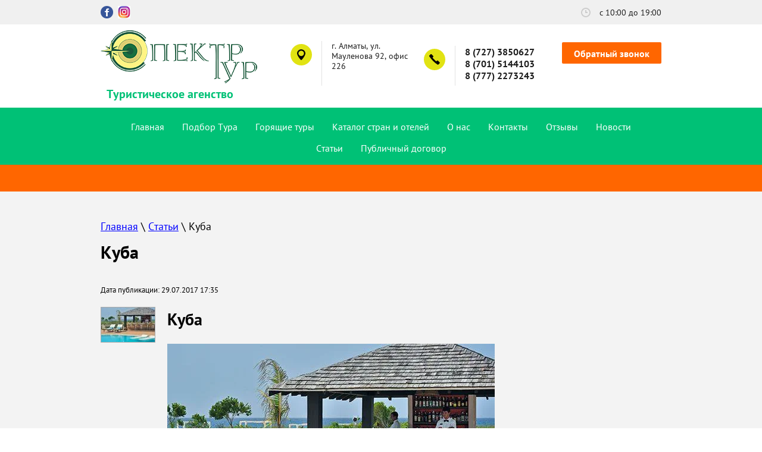

--- FILE ---
content_type: text/html; charset=utf-8
request_url: http://sptr.kz/stati/article_post/kuba
body_size: 8410
content:
		
	
	


<!doctype html>
<html lang="ru">
<head>
<meta charset="utf-8">
<meta name="robots" content="all"/>
<title>Куба</title>
<meta name="description" content="Остров Куба является самым излюбленным местом для посещения туристов. Этот удивительный остров Свободы имеет роскошную природу, теплые пляжи и массу просто">
<meta name="keywords" content="Куба, отдых на Кубе, Отпуск на Кубе, Туры на Кубу">
<meta name="SKYPE_TOOLBAR" content="SKYPE_TOOLBAR_PARSER_COMPATIBLE">
<meta name="viewport" content="width=device-width, initial-scale=1.0, maximum-scale=1.0, user-scalable=no">
<meta name="format-detection" content="telephone=no">
<meta http-equiv="x-rim-auto-match" content="none">
<link rel="stylesheet" href="/g/css/styles_articles_tpl.css">
<link rel="stylesheet" href="/t/v610/images/css/owl.carousel.css">
<link rel="stylesheet" href="/t/v610/images/css/easydropdown.css">
<script src="/g/libs/jquery/1.10.2/jquery.min.js"></script>
<script src="/g/s3/misc/math/0.0.1/s3.math.js"></script>
<script src="/g/s3/misc/eventable/0.0.1/s3.eventable.js"></script>
<script src="/g/s3/menu/allin/0.0.2/s3.menu.allin.js"></script>
<script src="/t/v610/images/js/owl.carousel.min.js"></script>
<script src="/t/v610/images/js/jquery.matchHeight.js"></script>
<script src="/t/v610/images/js/jquery.easydropdown.min.js"></script>
<script type="text/javascript" src="http://oml.ru/shared/s3/js/includeform.js"></script>
<script type="text/javascript" src="/t/v610/images/js/s3.form.js"></script>
<link rel='stylesheet' type='text/css' href='/shared/highslide-4.1.13/highslide.min.css'/>
<script type='text/javascript' src='/shared/highslide-4.1.13/highslide.packed.js'></script>
<script type='text/javascript'>
hs.graphicsDir = '/shared/highslide-4.1.13/graphics/';
hs.outlineType = null;
hs.showCredits = false;
hs.lang={cssDirection:'ltr',loadingText:'Загрузка...',loadingTitle:'Кликните чтобы отменить',focusTitle:'Нажмите чтобы перенести вперёд',fullExpandTitle:'Увеличить',fullExpandText:'Полноэкранный',previousText:'Предыдущий',previousTitle:'Назад (стрелка влево)',nextText:'Далее',nextTitle:'Далее (стрелка вправо)',moveTitle:'Передвинуть',moveText:'Передвинуть',closeText:'Закрыть',closeTitle:'Закрыть (Esc)',resizeTitle:'Восстановить размер',playText:'Слайд-шоу',playTitle:'Слайд-шоу (пробел)',pauseText:'Пауза',pauseTitle:'Приостановить слайд-шоу (пробел)',number:'Изображение %1/%2',restoreTitle:'Нажмите чтобы посмотреть картинку, используйте мышь для перетаскивания. Используйте клавиши вперёд и назад'};</script>

            <!-- 46b9544ffa2e5e73c3c971fe2ede35a5 -->
            <script src='/shared/s3/js/lang/ru.js'></script>
            <script src='/shared/s3/js/common.min.js'></script>
        <link rel='stylesheet' type='text/css' href='/shared/s3/css/calendar.css' />
<!--s3_require-->
<link rel="stylesheet" href="/g/basestyle/1.0.1/articles/articles.css" type="text/css"/>
<link rel="stylesheet" href="/g/basestyle/1.0.1/user/user.css" type="text/css"/>
<link rel="stylesheet" href="/g/basestyle/1.0.1/articles/articles.blue.css" type="text/css"/>
<script type="text/javascript" src="/g/templates/pages/2016.1/articles/articles.js" async></script>
<link rel="stylesheet" href="/g/basestyle/1.0.1/user/user.blue.css" type="text/css"/>
<script type="text/javascript" src="/g/basestyle/1.0.1/user/user.js"></script>
<!--/s3_require-->

<script src="/t/v610/images/js/main.js" charset="utf-8"></script>
<!--[if lt IE 10]>
<script src="/g/libs/ie9-svg-gradient/0.0.1/ie9-svg-gradient.min.js"></script>
<script src="/g/libs/jquery-placeholder/2.0.7/jquery.placeholder.min.js"></script>
<script src="/g/libs/jquery-textshadow/0.0.1/jquery.textshadow.min.js"></script>
<script src="/g/s3/misc/ie/0.0.1/ie.js"></script>
<![endif]-->
<!--[if lt IE 9]>
<script src="/g/libs/html5shiv/html5.js"></script>
<![endif]-->

	<link rel="stylesheet" href="/t/v610/images/theme6/styles.scss.css">
<link rel="stylesheet" href="/t/v610/images/bdr_style.scss.css">

</head>
<body>
	<div class="background-overlay"></div>
	<div class="site-wrapper">
		<div class="top-information">
			<div class="top-information-inner">
								<div class="soc-networks">
										<a href="https://www.facebook.com/spektr.tour.almaty/"><img src="/thumb/2/tc2E8hWbpsRU8XHmaw6lvQ/21c21/d/soc1.png" alt=""></a>
										<a href="https://www.instagram.com/spektr_tour/"><img src="/thumb/2/1TIOaxWMXI8_yre63XckuA/21c21/d/unnamed.png" alt=""></a>
									</div>
												<div class="hours">
					c 10:00 до 19:00
				</div>
							</div>
		</div>
		<header role="banner" class="site-header">
			<div class="header-inner">
								<div class="site-name">
					<a href="http://sptr.kz"> <img src="/t/v610/images/logo39.png" alt=""></a>
					<div class="activity">Туристическое агенство</div>
				</div>		
					
				<div class="top-contacts">
										<div class="address">
						<div class="icon"></div>
						<div class="text">г. Алматы, ул. Мауленова 92, офис 226<br><br></div>
					</div>				
										<div class="phone">
						<div class="icon"></div>
						<div class="text">
													<div><a href="tel:8 (727) 3850627">8 (727) 3850627</a></div>
													<div><a href="tel:8 (701) 5144103">8 (701) 5144103</a></div>
													<div><a href="tel:8 (777) 2273243">8 (777) 2273243</a></div>
												</div>
					</div>
										<div class="callback-button">
						<a href="/obratnyy-zvonok">Обратный звонок</a>
					</div>
									</div>
			</div>
		</header> <!-- .site-header -->		
		<div class="menu-wrapper">
			<div class="menu-button"></div>
			<div class="menu-inner">
				<div class="menu-title">
					Меню
					<div class="icon-close"></div>
				</div>
				<ul class="menu"><li><a href="/" >Главная</a></li><li><a href="/podbor" >Подбор Тура</a></li><li><a href="/goryashchiye-tury" >Горящие туры</a></li><li><a href="/katalog-stran-i-oteley" >Каталог стран и отелей</a></li><li><a href="/o_nas" >О нас</a></li><li><a href="/kontakti" >Контакты</a></li><li><a href="/otzyvy" >Отзывы</a></li><li><a href="/novosti" >Новости</a></li><li class="opened active"><a href="/stati" >Статьи</a></li><li><a href="/publichnyj-dogovor" >Публичный договор</a></li></ul>			</div>
		</div>
				
		<div class="site-container">
			<div class="form-button">
				<span>Заявка на подбор тура</span>
			</div>
			<div class="form-block">
				<div class="form-block-inner">
					<div class="form-title">
						Заявка на подбор тура
						<div class="icon-close"></div>
					</div>
					<div class="form-self">
											</div>
				</div>
			</div>
											<div class="about-us">
				<div class="about-us-inner clear-self">
					<div class="text-side">
						
<div class="page-path" data-url="/stati"><a href="/">Главная</a> \ <a href="/stati">Статьи</a> \ Куба</div>						<h1>Куба</h1>
						<div class="note">
		

<link rel="stylesheet" href="/g/libs/jquery-popover/0.0.3/jquery.popover.css">


<div class="g-page g-page-article g-page-article--main">
	<div class="g-top-panel g-top-panel--relative">
		
	</div>
	
	<style>
		
			.g-menu-2__link{display: block;}
			@media (max-width: 380px){
				.g-article--simple-view .g-article__image{float: none;margin-right: auto;margin-left: auto;text-align: center;}
			}
		
	</style>

	
				
			<style>
				
				
					.g-comment__form{max-width: 600px;}
					.g-rating-edit{max-width: 115px;}
				
					.g-form-field__hint--popup{position: relative;top: auto; left: 0; margin: 10px 0 0;max-width: 100%;white-space: normal;}
					.g-form-field__hint--popup:before{
						top: -6px;
						left: 10px;
						transform: rotate(45deg);
					}
					.g-page-article__text,.g-page-article__date{color: inherit;}
				
			</style>

			<div class="g-page-article">
	<div class="g-page-article__top-panel">

				
		
		<div class="g-page-article__date">Дата публикации: 29.07.2017 17:35</div>

				 
		       	</div>

			<div class="g-page-article__image">
			<a class="highslide" href="/d/2_big.jpg" onclick="return hs.expand(this);">
				<img src="/thumb/2/iNX9GSo21Vektmjb9EHR1w/90r90/d/2_big.jpg" alt="Куба" title="Куба">
			</a>
		</div>
	
	<div class="g-page-article__text">
		<h2><strong>Куба</strong></h2>
<p><strong> <img alt="2_big" src="/thumb/2/wsR94kRjdQqV-EwOU9ixgQ/r/d/2_big.jpg" style="border-width: 0;" title="" /> </strong></p>
<p>Остров Куба является самым излюбленным местом для посещения туристов. Этот удивительный остров Свободы имеет роскошную природу, теплые пляжи и массу просто удивительных сооружений. Думая про это государство, сразу приходит на ум белокаменная красавица &ndash; Гавана, разнообразные курорты, ром и сигареты. Естественно, <strong>отдых на Кубе</strong> &ndash; это, в первую очередь, настоящий релакс для тела и души, ведь этот остров словно создан для отдыха и спокойствия.</p>
<p><strong>Интересно знать</strong></p>
<p>Лет 15 назад Кубу называли не иначе, как Коммунизм у берегов Америки. Но года шли и уже сложно приставить этот удивительный остров без многочисленных туристов круглый год, что радикально отличает его от бывшего СССР. <strong>Отпуск на Кубе</strong> подарит Вам массу удивительных эмоций, чего только стоит такие увлечения как дайвинг, сноркелинг, непревзойденные прогулки на яхте и многое другое. На весь мир известные ром и сигареты смогут придать Вашему отпуску свою изюминку.</p>
<p><strong>Туры на Кубу</strong> пользуются огромной популярностью во всем мире, ведь, по сути, остров &ndash; это одно сплошное побережье с разнообразными курортами.&nbsp; Присутствуют тут колоритные города и деревни, которые просто восхищают своей неповторимостью. По сравнению с другими странами, Куба достаточно компактна, и при желании, ее можно всю объехать за несколько недель.&nbsp;</p>
<p>Столица Кубы &ndash; Гавана, поистине самый красивый город на всей земле.&nbsp; В нем поместились такие на первый взгляд необычные объекты, как колониальные дворцы, кадиллаки прошлого века и современные небоскребы. В столице Кубы насчитывается больше 25 километров песчаных пляжей, которые заполнены людьми круглый год.&nbsp; На берегу находятся множество ресторанов и кофе, которые готовят вкусную национальную еду и зазывают клиентов неповторимыми ароматами и звуками прекрасного города.</p>
<p><strong>Особенности климата </strong></p>
<p>Климат на Кубе в основном влажный, но достаточно высокая температура воздуха дает ощущение теплоты и комфорта. Многие приезжие отмечают, что лучше всего ездить на Кубу с ноября по апрель, ведь именно в этот период здесь пик пляжного сезона. В другие месяца наблюдается небольшая прохлада и дожди. Хотя и в такой период можно найти себе увлечение и прекрасно отдохнуть. Вот например, для виндсерфинга прекраснее периода не найти, так как именно в это время наблюдаются достаточно сильные волны. Вдобавок хочется отметить, что Куба &ndash; прекрасное место для отдыха как активного, так и пассивного. Все только зависит от Ваших предпочтений.</p>
	</div>

	<div class="g-clear"></div>

	
		
	</div>
		
	</div>

						</div>
					</div>
				</div>
			</div>	
							</div>
		<div class="reviews-wrapper">
			<div class="reviews-inner">
				<div class="reviews-title">Отзывы</div>
				<div class="reviews-slider">
										<div>
						<div class="review-text">
							Добрый день! Выражаем огромную благодарность вашей турфирме и в частности Наталье за организацию отдыха в Болгарии. Страна ОЧЕНЬ понравилась, все было интересно и позитивно!
						</div>
						<div class="review-footer clear-self">
							<div class="review-photo" style="background: url(/d/edit2.jpg) center center no-repeat;"></div>
							<div class="review-info">
								<div class="name">Вика и Олег</div>
								<div class="date">25 Ноября 2015 года</div>
							</div>
						</div>
					</div>
										<div>
						<div class="review-text">
							Мой отпуск выпал на начало мая и у нас встал выбор, куда лететь в
Таиланд или в Турцию. Решили остановиться на Анталии. Стали искать туры, обратились в вашу компанию. Оказалось, что в мае самые дешевые путевки! Уже в аэропорту я почувствовал сервис: нас встретил гид и проводил в комфортабельный автомобиль. В отеле нас разместили очень быстро, даже не дожидаясь часа икс. Номер нас ждал заранее (опять же еще один плюс отдыха в мае, в отелях мало народу). Мы заселились, переоделись и сразу же пошли завтракать.
						</div>
						<div class="review-footer clear-self">
							<div class="review-photo" style="background: url(/d/edit3.jpg) center center no-repeat;"></div>
							<div class="review-info">
								<div class="name">Роман</div>
								<div class="date">26 Ноября 2015 года</div>
							</div>
						</div>
					</div>
										<div>
						<div class="review-text">
							Благодаря&quot;Спектр Тур&quot; путешествуем регулярно. В Европе были в Праге, Вене, Будапеште, Мюнхене. У моря отдыхали два раза в Египте.
Рекомендуем! Внимательные и отзывчивые сотрудники.
						</div>
						<div class="review-footer clear-self">
							<div class="review-photo" style="background: url(/d/progulka_na_avtomobile_kuba.jpg) center center no-repeat;"></div>
							<div class="review-info">
								<div class="name">Наталья Евгений</div>
								<div class="date">26.08.2019</div>
							</div>
						</div>
					</div>
									</div>
			</div>
		</div>		
		<footer role="contentinfo" class="site-footer">
			<div class="site-footer-inner">
				<div class="site-copyright"><span style='font-size:14px;' class='copyright'><!--noindex--> <span style="text-decoration:underline; cursor: pointer;" onclick="javascript:window.open('https://megagr'+'oup.kz?utm_referrer='+location.hostname)" class="copyright">Создание сайтов</span> в Казахстане megagroup.kz <!--/noindex--></span></div>
				<div class="site-name">Copyright  &copy; 2015 - 2026 Туристическое агентство ИП СПЕКТР ТУР</div>
				<div class="site-counters"><!--LiveInternet counter--><script type="text/javascript"><!--
document.write("<a href='//www.liveinternet.ru/click' "+
"target=_blank><img src='//counter.yadro.ru/hit?t11.3;r"+
escape(document.referrer)+((typeof(screen)=="undefined")?"":
";s"+screen.width+"*"+screen.height+"*"+(screen.colorDepth?
screen.colorDepth:screen.pixelDepth))+";u"+escape(document.URL)+
";"+Math.random()+
"' alt='' title='LiveInternet: показано число просмотров за 24"+
" часа, посетителей за 24 часа и за сегодня' "+
"border='0' width='88' height='31'><\/a>")
//--></script><!--/LiveInternet-->
<!-- Yandex.Metrika informer -->
<a href="https://metrika.yandex.ru/stat/?id=41688619&amp;from=informer"
target="_blank" rel="nofollow"><img src="https://informer.yandex.ru/informer/41688619/3_1_FFFFFFFF_EFEFEFFF_0_pageviews"
style="width:88px; height:31px; border:0;" alt="Яндекс.Метрика" title="Яндекс.Метрика: данные за сегодня (просмотры, визиты и уникальные посетители)" class="ym-advanced-informer" data-cid="41688619" data-lang="ru" /></a>
<!-- /Yandex.Metrika informer -->

<!-- Yandex.Metrika counter -->
<script type="text/javascript">
    (function (d, w, c) {
        (w[c] = w[c] || []).push(function() {
            try {
                w.yaCounter41688619 = new Ya.Metrika({
                    id:41688619,
                    clickmap:true,
                    trackLinks:true,
                    accurateTrackBounce:true,
                    webvisor:true,
                    trackHash:true
                });
            } catch(e) { }
        });

        var n = d.getElementsByTagName("script")[0],
            s = d.createElement("script"),
            f = function () { n.parentNode.insertBefore(s, n); };
        s.type = "text/javascript";
        s.async = true;
        s.src = "https://mc.yandex.ru/metrika/watch.js";

        if (w.opera == "[object Opera]") {
            d.addEventListener("DOMContentLoaded", f, false);
        } else { f(); }
    })(document, window, "yandex_metrika_callbacks");
</script>
<noscript><div><img src="https://mc.yandex.ru/watch/41688619" style="position:absolute; left:-9999px;" alt="" /></div></noscript>
<!-- /Yandex.Metrika counter -->
<!--__INFO2026-01-15 00:28:09INFO__-->
</div>			
			</div>
		</footer> <!-- .site-footer -->
	</div>
	<script src="/t/v610/images/js/flexFix.js"></script>

<!-- assets.bottom -->
<!-- </noscript></script></style> -->
<script src="/my/s3/js/site.min.js?1768457978" ></script>
<script src="/my/s3/js/site/defender.min.js?1768457978" ></script>
<script src="https://cp.onicon.ru/loader/5857795a2866889c628b45db.js" data-auto async></script>
<script >/*<![CDATA[*/
var megacounter_key="3bd52859a77195a42a8c1f351337fca9";
(function(d){
    var s = d.createElement("script");
    s.src = "//counter.megagroup.ru/loader.js?"+new Date().getTime();
    s.async = true;
    d.getElementsByTagName("head")[0].appendChild(s);
})(document);
/*]]>*/</script>
<script >/*<![CDATA[*/
$ite.start({"sid":1114924,"vid":1119965,"aid":1328019,"stid":1,"cp":25,"active":true,"domain":"sptr.kz","lang":"ru","trusted":false,"debug":false,"captcha":3});
/*]]>*/</script>
<!-- /assets.bottom -->
</body>
<!-- 587 -->
</html>

--- FILE ---
content_type: text/css
request_url: http://sptr.kz/t/v610/images/theme6/styles.scss.css
body_size: 22250
content:
@charset "utf-8";
html {
  font-family: sans-serif;
  -ms-text-size-adjust: 100%;
  -webkit-text-size-adjust: 100%;
  overflow-y: scroll; }

body {
  margin: 0; }

article, aside, details, figcaption, figure, footer, header, hgroup, main, menu, nav, section, summary {
  display: block; }

audio, canvas, progress, video {
  display: inline-block;
  vertical-align: baseline; }

audio:not([controls]) {
  display: none;
  height: 0; }

[hidden], template {
  display: none; }

a {
  background-color: transparent; }

a:active, a:hover {
  outline: 0; }

abbr[title] {
  border-bottom: 1px dotted; }

b, strong {
  font-weight: 700; }

dfn {
  font-style: italic; }

h1 {
  font-size: 2em;
  margin: 0.67em 0; }

mark {
  background: #ff0;
  color: #000; }

small {
  font-size: 80%; }

sub, sup {
  font-size: 75%;
  line-height: 0;
  position: relative;
  vertical-align: baseline; }

sup {
  top: -0.5em; }

sub {
  bottom: -0.25em; }

img {
  border: 0; }

svg:not(:root) {
  overflow: hidden; }

figure {
  margin: 1em 40px; }

hr {
  box-sizing: content-box;
  height: 0; }

pre {
  overflow: auto; }

code, kbd, pre, samp {
  font-family: monospace, monospace;
  font-size: 1em; }

button, input, optgroup, select, textarea {
  font: inherit;
  margin: 0; }

button {
  overflow: visible; }

button, select {
  text-transform: none; }

button, html input[type="button"], input[type="reset"], input[type="submit"] {
  -webkit-appearance: button;
  cursor: pointer; }

button[disabled], html input[disabled] {
  cursor: default; }

button::-moz-focus-inner, input::-moz-focus-inner {
  border: 0;
  padding: 0; }

input {
  line-height: normal; }

input[type="checkbox"], input[type="radio"] {
  box-sizing: border-box;
  padding: 0; }

input[type="number"]::-webkit-inner-spin-button, input[type="number"]::-webkit-outer-spin-button {
  height: auto; }

input[type="search"] {
  -webkit-appearance: textfield;
  box-sizing: content-box; }

input[type="search"]::-webkit-search-cancel-button, input[type="search"]::-webkit-search-decoration {
  -webkit-appearance: none; }

fieldset {
  border: 1px solid silver;
  margin: 0 2px;
  padding: 0.35em 0.625em 0.75em; }

legend {
  border: 0;
  padding: 0; }

textarea {
  overflow: auto; }

optgroup {
  font-weight: 700; }

table {
  border-collapse: collapse;
  border-spacing: 0; }

td, th {
  padding: 0; }

@media print {
  * {
    background: transparent !important;
    color: #000 !important;
    box-shadow: none !important;
    text-shadow: none !important; }

  a, a:visited {
    text-decoration: underline; }

  a[href]:after {
    content: " (" attr(href) ")"; }

  abbr[title]:after {
    content: " (" attr(title) ")"; }

  pre, blockquote {
    border: 1px solid #999;
    page-break-inside: avoid; }

  thead {
    display: table-header-group; }

  tr, img {
    page-break-inside: avoid; }

  img {
    max-width: 100% !important; }

  @page {
    margin: 0.5cm; }

  p, h2, h3 {
    orphans: 3;
    widows: 3; }

  h2, h3 {
    page-break-after: avoid; } }

.hide {
  display: none; }

.show {
  display: block; }

.invisible {
  visibility: hidden; }

.visible {
  visibility: visible; }

.reset-indents {
  padding: 0;
  margin: 0; }

.reset-font {
  line-height: 0;
  font-size: 0; }

.clear-list {
  list-style: none;
  padding: 0;
  margin: 0; }

.clearfix:before, .clearfix:after {
  display: table;
  content: "";
  line-height: 0;
  font-size: 0; }
  .clearfix:after {
    clear: both; }

.clear {
  visibility: hidden;
  clear: both;
  height: 0;
  font-size: 1px;
  line-height: 0; }

.clear-self::after {
  display: block;
  visibility: hidden;
  clear: both;
  height: 0;
  content: ''; }

.background-overlay {
  position: fixed;
  top: 0;
  right: 0;
  bottom: 0;
  left: 0;
  opacity: 0.7;
  background-color: #000;
  display: none;
  z-index: 99; }
  .background-overlay.show {
    display: block; }

.overflowHidden {
  overflow: hidden; }

.overflowBox {
  overflow: hidden; }

.thumb, .YMaps, .ymaps-map {
  color: #000; }

.table {
  display: table; }
  .table .tr {
    display: table-row; }
    .table .tr .td {
      display: table-cell; }

.table0, .table1, .table2 {
  border-collapse: collapse; }
  .table0 td, .table1 td, .table2 td {
    padding: 0.5em; }

.table1, .table2 {
  border: 1px solid #afafaf; }
  .table1 td, .table2 td, .table1 th, .table2 th {
    border: 1px solid #afafaf; }

.table2 th {
  padding: 0.5em;
  color: #fff;
  background: #f00; }

@font-face {
  font-family: 'PTSans Regular';
  src: url("/g/fonts/pt_sans/pt_sans-r.eot");
  src: url("/g/fonts/pt_sans/pt_sans-r.eot?#iefix") format("embedded-opentype"), url("/g/fonts/pt_sans/pt_sans-r.woff2") format("woff2"), url("/g/fonts/pt_sans/pt_sans-r.woff") format("woff"), url("/g/fonts/pt_sans/pt_sans-r.ttf") format("truetype"), url("/g/fonts/pt_sans/pt_sans-r.svg#PTSans Regular") format("svg");
  font-weight: normal;
  font-style: normal; }

@font-face {
  font-family: 'PTSans Bold';
  src: url("/g/fonts/pt_sans/pt_sans-b.eot");
  src: url("/g/fonts/pt_sans/pt_sans-b.eot?#iefix") format("embedded-opentype"), url("/g/fonts/pt_sans/pt_sans-b.woff2") format("woff2"), url("/g/fonts/pt_sans/pt_sans-b.woff") format("woff"), url("/g/fonts/pt_sans/pt_sans-b.ttf") format("truetype"), url("/g/fonts/pt_sans/pt_sans-b.svg#PTSans Bold") format("svg");
  font-weight: normal;
  font-style: normal; }

@font-face {
  font-family: 'PTSans Italic';
  src: url("/g/fonts/pt_sans/pt_sans-i.eot");
  src: url("/g/fonts/pt_sans/pt_sans-i.eot?#iefix") format("embedded-opentype"), url("/g/fonts/pt_sans/pt_sans-i.woff2") format("woff2"), url("/g/fonts/pt_sans/pt_sans-i.woff") format("woff"), url("/g/fonts/pt_sans/pt_sans-i.ttf") format("truetype"), url("/g/fonts/pt_sans/pt_sans-i.svg#PTSans Italic") format("svg");
  font-weight: normal;
  font-style: normal; }

@font-face {
  font-family: 'RobotoCondensed Bold';
  src: url("/g/fonts/roboto_condensed/roboto_condensed-b.eot");
  src: url("/g/fonts/roboto_condensed/roboto_condensed-b.eot?#iefix") format("embedded-opentype"), url("/g/fonts/roboto_condensed/roboto_condensed-b.woff2") format("woff2"), url("/g/fonts/roboto_condensed/roboto_condensed-b.woff") format("woff"), url("/g/fonts/roboto_condensed/roboto_condensed-b.ttf") format("truetype"), url("/g/fonts/roboto_condensed/roboto_condensed-b.svg#RobotoCondensed Bold") format("svg");
  font-weight: normal;
  font-style: normal; }

@font-face {
  font-family: 'RobotoCondensed Regular';
  src: url("/g/fonts/roboto_condensed/roboto_condensed-r.eot");
  src: url("/g/fonts/roboto_condensed/roboto_condensed-r.eot?#iefix") format("embedded-opentype"), url("/g/fonts/roboto_condensed/roboto_condensed-r.woff2") format("woff2"), url("/g/fonts/roboto_condensed/roboto_condensed-r.woff") format("woff"), url("/g/fonts/roboto_condensed/roboto_condensed-r.ttf") format("truetype"), url("/g/fonts/roboto_condensed/roboto_condensed-r.svg#RobotoCondensed Regular") format("svg");
  font-weight: normal;
  font-style: normal; }

@font-face {
  font-family: 'OpenSans ExtraBold';
  src: url("/g/fonts/open_sans/open_sans-e-b.eot");
  src: url("/g/fonts/open_sans/open_sans-e-b.eot?#iefix") format("embedded-opentype"), url("/g/fonts/open_sans/open_sans-e-b.woff2") format("woff2"), url("/g/fonts/open_sans/open_sans-e-b.woff") format("woff"), url("/g/fonts/open_sans/open_sans-e-b.ttf") format("truetype"), url("/g/fonts/open_sans/open_sans-e-b.svg#OpenSans ExtraBold") format("svg");
  font-weight: normal;
  font-style: normal; }

html, body {
  height: 100%; }

html {
  font-size: 16px; }

body {
  position: relative;
  min-width: 320px;
  text-align: left;
  color: #000;
  background: #fff;
  font-family: 'PTSans Regular', sans-serif;
  font-size: 18px;
  line-height: 1.25; }

h1, h2, h3, h4, h5, h6 {
  color: #000;
  font-family: 'PTSans Bold', sans-serif;
  font-weight: normal;
  font-style: normal; }

h1 {
  margin-top: 0;
  font-size: 30px; }

h2 {
  font-size: 28px; }

h3 {
  font-size: 26px; }

h4 {
  font-size: 24px; }

h5 {
  font-size: 22px; }

h6 {
  font-size: 20px; }

h5, h6 {
  font-weight: bold; }

a {
  text-decoration: underline;
  color: #00f; }

a:hover {
  text-decoration: none; }

a img {
  border-color: #000; }

a[href^="tel:"] {
  text-decoration: none;
  color: inherit;
  cursor: default; }

img, textarea, object, object embed, .table-wrapper {
  max-width: 100%; }

.table-wrapper {
  overflow: auto; }

img {
  height: auto; }

table img {
  max-width: none; }

* {
  -webkit-tap-highlight-color: rgba(0, 0, 0, 0); }

.page-path {
  margin-bottom: 15px;
  white-space: pre-wrap;
  line-height: 1; }

.site-header a img, .site-sidebar a img, .site-footer a img {
  border: none; }

.site-header p, .site-footer p {
  margin: 0; }

.site-sidebar p:first-child {
  margin-top: 0; }
  .site-sidebar p:last-child {
    border-bottom: 0; }

input, textarea, select {
  outline-style: none; }

.site-wrapper {
  min-height: 100%;
  display: -moz-box;
  display: -webkit-box;
  display: -webkit-flex;
  display: -moz-flex;
  display: -ms-flexbox;
  display: flex;
  -webkit-box-direction: normal;
  -webkit-box-orient: vertical;
  -moz-box-direction: normal;
  -moz-box-orient: vertical;
  -webkit-flex-direction: column;
  -moz-flex-direction: column;
  -ms-flex-direction: column;
  flex-direction: column; }
  .ie .site-wrapper {
    height: 100%; }

.top-information {
  padding: 10px 0 5px;
  background: #f0f0f0; }
  .top-information .top-information-inner {
    max-width: 942px;
    margin: 0 auto; }
  .top-information .top-information-inner .soc-networks {
    float: left; }
    .top-information .top-information-inner .soc-networks a {
      display: inline-block;
      margin: 0 3px 0 0;
      width: 21px;
      height: 21px; }
  .top-information .top-information-inner .hours {
    float: right;
    font-family: 'PTSans Regular', sans-serif;
    color: #1d1d1d;
    font-size: 14px;
    background: url(../clock.svg) left top no-repeat;
    padding-left: 31px;
    margin-top: 3px; }
  @media screen and (max-width: 1023px) {
  .top-information {
    display: none; } }

.site-header {
  -webkit-box-flex: none;
  -webkit-flex: none;
  -moz-box-flex: none;
  -moz-flex: none;
  -ms-flex: none;
  flex: none; }
  .site-header .header-inner {
    max-width: 942px;
    margin: 0 auto; }
  .site-header .site-name {
    float: left;
    font-family: 'PTSans Bold', sans-serif;
    font-size: 22px;
    padding: 28px 0 21px; }
  .site-header .site-name a {
    color: #1d1d1d;
    text-decoration: none; }
  .site-header .site-name .activity {
    font-family: 'PTSans Bold', sans-serif;
    color: #00c176;
    font-size: 20px; }
  .site-header .top-contacts {
    float: right; }
  .site-header .top-contacts .phone {
    display: inline-block;
    margin: 28px 0 25px; }
    .site-header .top-contacts .phone .icon {
      float: left;
      width: 36px;
      height: 36px;
      border-radius: 50%;
      background: #e1e313 url('data:image/svg+xml,%3Csvg%20version%3D%221.1%22%20baseProfile%3D%22full%22%20xmlns%3D%22http%3A%2F%2Fwww.w3.org%2F2000%2Fsvg%22%20xmlns%3Axlink%3D%22http%3A%2F%2Fwww.w3.org%2F1999%2Fxlink%22%20xmlns%3Aev%3D%22http%3A%2F%2Fwww.w3.org%2F2001%2Fxml-events%22%20xml%3Aspace%3D%22preserve%22%20x%3D%220px%22%20y%3D%220px%22%20width%3D%2218px%22%20height%3D%2218px%22%20%20viewBox%3D%220%200%2018%2018%22%20preserveAspectRatio%3D%22none%22%20shape-rendering%3D%22geometricPrecision%22%3E%3Cpath%20fill%3D%22%23000000%22%20d%3D%22M17.474%2C15.328%20L16.398%2C16.403%20C16.335%2C16.466%2016.257%2C16.503%2016.183%2C16.546%20C16.140%2C16.620%2016.104%2C16.698%2016.040%2C16.762%20L15.323%2C17.479%20C14.927%2C17.875%2014.285%2C17.875%2013.889%2C17.479%20C13.889%2C17.479%209.963%2C14.987%206.480%2C11.504%20C3.156%2C8.179%200.266%2C3.856%200.266%2C3.856%20C-0.130%2C3.460%20-0.130%2C2.817%200.266%2C2.422%20L0.983%2C1.705%20C1.047%2C1.641%201.124%2C1.605%201.198%2C1.562%20C1.242%2C1.487%201.278%2C1.410%201.341%2C1.346%20L2.417%2C0.271%20C2.813%2C-0.126%203.455%2C-0.126%203.851%2C0.271%20L6.719%2C3.139%20C7.115%2C3.535%207.115%2C4.177%206.719%2C4.573%20L5.643%2C5.648%20C5.582%2C5.710%205.506%2C5.744%205.435%2C5.787%20C6.335%2C6.897%207.382%2C8.104%208.512%2C9.233%20C9.641%2C10.363%2010.847%2C11.410%2011.958%2C12.310%20C12.000%2C12.238%2012.035%2C12.163%2012.096%2C12.101%20L13.172%2C11.026%20C13.568%2C10.630%2014.210%2C10.630%2014.606%2C11.026%20L17.474%2C13.894%20C17.870%2C14.290%2017.870%2C14.932%2017.474%2C15.328%20Z%22%3E%3C%2Fpath%3E%3C%2Fsvg%3E') 50% 50% no-repeat;
      margin: 5px 16px 5px 0; }
    .site-header .top-contacts .phone .text {
      float: right;
      border-left: 1px solid #e2e2e2;
      font-family: 'PTSans Bold', sans-serif;
      color: #1d1d1d;
      font-size: 16px;
      padding: 0 0 7px 16px; }
  .site-header .top-contacts .address {
    display: inline-block;
    margin: 28px 25px 25px 0; }
    .site-header .top-contacts .address .icon {
      float: left;
      width: 36px;
      height: 36px;
      border-radius: 50%;
      background: #e1e313 url('data:image/svg+xml,%3Csvg%20version%3D%221.1%22%20baseProfile%3D%22full%22%20xmlns%3D%22http%3A%2F%2Fwww.w3.org%2F2000%2Fsvg%22%20xmlns%3Axlink%3D%22http%3A%2F%2Fwww.w3.org%2F1999%2Fxlink%22%20xmlns%3Aev%3D%22http%3A%2F%2Fwww.w3.org%2F2001%2Fxml-events%22%20xml%3Aspace%3D%22preserve%22%20x%3D%220px%22%20y%3D%220px%22%20width%3D%2218px%22%20height%3D%2218px%22%20%20viewBox%3D%220%200%2018%2018%22%20preserveAspectRatio%3D%22none%22%20shape-rendering%3D%22geometricPrecision%22%3E%3Cpath%20fill%3D%22%23000000%22%20d%3D%22M7.000%2C18.000%20C5.868%2C18.000%20-0.000%2C10.478%20-0.000%2C6.750%20C-0.000%2C3.022%203.134%2C-0.001%207.000%2C-0.001%20C10.866%2C-0.001%2014.000%2C3.022%2014.000%2C6.750%20C14.000%2C10.478%208.095%2C18.000%207.000%2C18.000%20ZM7.000%2C2.250%20C4.423%2C2.250%202.333%2C4.265%202.333%2C6.750%20C2.333%2C9.235%204.423%2C11.250%207.000%2C11.250%20C9.577%2C11.250%2011.667%2C9.235%2011.667%2C6.750%20C11.667%2C4.265%209.577%2C2.250%207.000%2C2.250%20Z%22%3E%3C%2Fpath%3E%3C%2Fsvg%3E') 11px 50% no-repeat;
      margin: 5px 16px 5px 0; }
    .site-header .top-contacts .address .text {
      font-family: 'PTSans Regular', sans-serif;
      color: #1d1d1d;
      font-size: 14px;
      border-left: 1px solid #e2e2e2;
      padding: 0 0 7px 16px;
      float: right; }
  .site-header .top-contacts .callback-button {
    float: right;
    margin: 30px 0 0 25px; }
    .site-header .top-contacts .callback-button a {
      display: block;
      background-color: #f60;
      height: 36px;
      line-height: 38px;
      font-family: 'PTSans Bold', sans-serif;
      color: #fff;
      font-size: 16px;
      padding: 0 20px;
      border-radius: 2px;
      text-decoration: none; }
      .site-header .top-contacts .callback-button a:hover {
        background-color: #ff8533; }
      .site-header .top-contacts .callback-button a:active {
        background-color: #cc5200; }
  @media screen and (max-width: 1023px) {
  .site-header .header-inner {
    margin: 48px 20px;
    max-width: 100%; }
  .site-header .top-contacts .callback-button {
    z-index: 98;
    float: none;
    position: absolute;
    top: 0;
    right: 0;
    margin: 0; }
    .site-header .top-contacts .callback-button a {
      border-radius: 0;
      height: 48px;
      line-height: 50px; } }
  @media screen and (max-width: 767px) {
  .site-header .top-contacts .address {
    display: none; } }
  @media screen and (max-width: 479px) {
  .site-header .site-name {
    text-align: center;
    float: none; }
    .site-header .site-name .activity {
      text-align: center;
      font-size: 16px;
      color: #777;
      font-family: 'PTSans Regular', sans-serif; }
  .site-header .top-contacts {
    float: none; }
    .site-header .top-contacts .phone {
      display: block;
      width: 200px;
      margin: 0 auto;
      padding-bottom: 20px; }
      .site-header .top-contacts .phone .icon {
        margin-right: 0; }

    .site-header .top-contacts .address {
      display: none; } }

.menu-wrapper {
  background-color: #00c176;
  padding: 12px 0;
  position: relative; }
  .menu-wrapper .menu-inner {
    width: 942px;
    margin: 0 auto; }
  .menu-wrapper .menu-inner .menu-title {
    display: none; }
  .menu-wrapper .menu-inner .menu {
    list-style: none;
    margin: 0;
    padding: 0;
    text-align: center; }
    .menu-wrapper .menu-inner .menu li {
      display: inline-block; }
      .menu-wrapper .menu-inner .menu li a {
        text-decoration: none;
        display: block;
        font-family: 'PTSans Regular', sans-serif;
        font-size: 16px;
        color: #fff;
        padding: 10px 20px 6px;
        border-radius: 2px; }
        .menu-wrapper .menu-inner .menu li a:hover {
          background-color: #e1e313;
          color: #1d1d1d; }
      .menu-wrapper .menu-inner .menu li ul {
        display: none;
        z-index: 100;
        position: absolute;
        top: 100% !important;
        background-color: #fff;
        width: 220px;
        margin: 0;
        padding: 0;
        border-radius: 0 0 2px 2px; }
        .menu-wrapper .menu-inner .menu li ul li {
          display: block;
          border-bottom: 1px solid #e8e8e8; }
          .menu-wrapper .menu-inner .menu li ul li:last-child {
            border-bottom: none; }
            .menu-wrapper .menu-inner .menu li ul li:last-child a {
              border-radius: 0 0 2px 2px; }
          .menu-wrapper .menu-inner .menu li ul li a {
            font-size: 16px;
            color: #000;
            border-radius: 0;
            padding: 12px 20px 8px; }
            .menu-wrapper .menu-inner .menu li ul li a:hover {
              color: #fff;
              background-color: #00c176; }
  @media screen and (max-width: 1023px) {
  .menu-wrapper {
    position: absolute;
    top: 0;
    left: 0;
    right: 0;
    height: 48px;
    padding: 0; }
    .menu-wrapper.opened .menu-inner {
      transform: none;
      -webkit-transform: none; }

    .menu-wrapper .menu-button {
      cursor: pointer;
      width: 65px;
      height: 48px;
      background: url('data:image/svg+xml,%3Csvg%20version%3D%221.1%22%20baseProfile%3D%22full%22%20xmlns%3D%22http%3A%2F%2Fwww.w3.org%2F2000%2Fsvg%22%20xmlns%3Axlink%3D%22http%3A%2F%2Fwww.w3.org%2F1999%2Fxlink%22%20xmlns%3Aev%3D%22http%3A%2F%2Fwww.w3.org%2F2001%2Fxml-events%22%20xml%3Aspace%3D%22preserve%22%20x%3D%220px%22%20y%3D%220px%22%20width%3D%2222px%22%20height%3D%2216px%22%20%20viewBox%3D%220%200%2022%2016%22%20preserveAspectRatio%3D%22none%22%20shape-rendering%3D%22geometricPrecision%22%3E%3Cpath%20fill%3D%22%23fff%22%20d%3D%22M21.500%2C16.000%20L0.500%2C16.000%20C0.224%2C16.000%20-0.000%2C15.776%20-0.000%2C15.500%20L-0.000%2C14.500%20C-0.000%2C14.224%200.224%2C14.000%200.500%2C14.000%20L21.500%2C14.000%20C21.776%2C14.000%2022.000%2C14.224%2022.000%2C14.500%20L22.000%2C15.500%20C22.000%2C15.776%2021.776%2C16.000%2021.500%2C16.000%20ZM21.500%2C9.000%20L0.500%2C9.000%20C0.224%2C9.000%20-0.000%2C8.776%20-0.000%2C8.500%20L-0.000%2C7.500%20C-0.000%2C7.224%200.224%2C7.000%200.500%2C7.000%20L21.500%2C7.000%20C21.776%2C7.000%2022.000%2C7.224%2022.000%2C7.500%20L22.000%2C8.500%20C22.000%2C8.776%2021.776%2C9.000%2021.500%2C9.000%20ZM21.500%2C2.000%20L0.500%2C2.000%20C0.224%2C2.000%20-0.000%2C1.776%20-0.000%2C1.500%20L-0.000%2C0.500%20C-0.000%2C0.224%200.224%2C-0.000%200.500%2C-0.000%20L21.500%2C-0.000%20C21.776%2C-0.000%2022.000%2C0.224%2022.000%2C0.500%20L22.000%2C1.500%20C22.000%2C1.776%2021.776%2C2.000%2021.500%2C2.000%20Z%22%20class%3D%22cls-1%22%3E%3C%2Fpath%3E%3C%2Fsvg%3E') 50% 50% no-repeat; }

    .menu-wrapper .menu-inner {
      width: 284px;
      position: fixed;
      top: 0;
      bottom: 0;
      margin: 0;
      max-width: auto;
      transform: translate3d(-100%, 0, 0);
      -webkit-transform: translate3d(-100%, 0, 0);
      transition: transform 0.3s;
      -webkit-transition: transform 0.3s;
      background-color: #504acc;
      z-index: 100;
      overflow: auto; }
      .menu-wrapper .menu-inner .menu-title {
        padding: 0 20px;
        height: 48px;
        position: relative;
        font-family: 'PTSans Bold', sans-serif;
        color: #fff;
        font-size: 20px;
        line-height: 48px;
        background-color: #3832b1;
        display: block; }
        .menu-wrapper .menu-inner .menu-title .icon-close {
          position: absolute;
          top: 0;
          right: 0;
          width: 52px;
          height: 48px;
          background: url('data:image/svg+xml,%3Csvg%20version%3D%221.1%22%20baseProfile%3D%22full%22%20xmlns%3D%22http%3A%2F%2Fwww.w3.org%2F2000%2Fsvg%22%20xmlns%3Axlink%3D%22http%3A%2F%2Fwww.w3.org%2F1999%2Fxlink%22%20xmlns%3Aev%3D%22http%3A%2F%2Fwww.w3.org%2F2001%2Fxml-events%22%20xml%3Aspace%3D%22preserve%22%20x%3D%220px%22%20y%3D%220px%22%20width%3D%2214px%22%20height%3D%2214px%22%20%20viewBox%3D%220%200%2014%2014%22%20preserveAspectRatio%3D%22none%22%20shape-rendering%3D%22geometricPrecision%22%3E%3Cpath%20fill%3D%22%23fff%22%20d%3D%22M8.686%2C6.831%20L13.593%2C11.739%20C13.906%2C12.052%2013.906%2C12.559%2013.593%2C12.872%20L13.027%2C13.438%20C12.714%2C13.751%2012.206%2C13.751%2011.893%2C13.438%20L6.986%2C8.531%20L1.925%2C13.592%20C1.611%2C13.906%201.102%2C13.906%200.788%2C13.592%20L0.220%2C13.024%20C-0.094%2C12.710%20-0.094%2C12.201%200.220%2C11.887%20L5.281%2C6.826%20L0.374%2C1.919%20C0.061%2C1.606%200.061%2C1.098%200.374%2C0.785%20L0.940%2C0.219%20C1.253%2C-0.094%201.760%2C-0.094%202.073%2C0.219%20L6.981%2C5.126%20L11.775%2C0.332%20C12.089%2C0.018%2012.598%2C0.018%2012.912%2C0.332%20L13.480%2C0.900%20C13.794%2C1.214%2013.794%2C1.723%2013.480%2C2.037%20L8.686%2C6.831%20Z%22%3E%3C%2Fpath%3E%3C%2Fsvg%3E') 50% 50% no-repeat;
          cursor: pointer; }
      .menu-wrapper .menu-inner .menu {
        text-align: left; }
        .menu-wrapper .menu-inner .menu li {
          display: block;
          border-bottom: 1px solid rgba(255, 255, 255, 0.15);
          margin-top: -1px; }
          .menu-wrapper .menu-inner .menu li.s3-menu-allin-has > a {
            padding-right: 45px;
            background: url('data:image/svg+xml,%3Csvg%20version%3D%221.1%22%20baseProfile%3D%22full%22%20xmlns%3D%22http%3A%2F%2Fwww.w3.org%2F2000%2Fsvg%22%20xmlns%3Axlink%3D%22http%3A%2F%2Fwww.w3.org%2F1999%2Fxlink%22%20xmlns%3Aev%3D%22http%3A%2F%2Fwww.w3.org%2F2001%2Fxml-events%22%20xml%3Aspace%3D%22preserve%22%20x%3D%220px%22%20y%3D%220px%22%20width%3D%225px%22%20height%3D%227px%22%20%20viewBox%3D%220%200%205%207%22%20preserveAspectRatio%3D%22none%22%20shape-rendering%3D%22geometricPrecision%22%3E%3Cpath%20fill%3D%22%23fff%22%20d%3D%22M5.000%2C4.000%20L4.000%2C4.000%20L4.000%2C4.000%20L4.000%2C5.000%20L3.000%2C5.000%20L3.000%2C4.000%20L3.000%2C4.000%20L3.000%2C3.000%20L3.000%2C3.000%20L3.000%2C3.000%20L3.000%2C2.000%20L4.000%2C2.000%20L4.000%2C3.000%20L5.000%2C3.000%20L5.000%2C4.000%20L5.000%2C4.000%20ZM3.000%2C3.000%20L2.000%2C3.000%20L2.000%2C2.000%20L2.000%2C2.000%20L2.000%2C1.000%20L3.000%2C1.000%20L3.000%2C2.000%20L3.000%2C2.000%20L3.000%2C3.000%20ZM2.000%2C2.000%20L1.000%2C2.000%20L1.000%2C1.000%20L1.000%2C1.000%20L1.000%2C-0.000%20L2.000%2C-0.000%20L2.000%2C1.000%20L2.000%2C1.000%20L2.000%2C2.000%20ZM3.000%2C5.000%20L3.000%2C6.000%20L2.000%2C6.000%20L2.000%2C5.000%20L2.000%2C5.000%20L2.000%2C4.000%20L3.000%2C4.000%20L3.000%2C5.000%20L3.000%2C5.000%20ZM2.000%2C6.000%20L2.000%2C7.000%20L1.000%2C7.000%20L1.000%2C6.000%20L1.000%2C6.000%20L1.000%2C5.000%20L2.000%2C5.000%20L2.000%2C6.000%20L2.000%2C6.000%20ZM-0.000%2C7.000%20L-0.000%2C6.000%20L1.000%2C6.000%20L1.000%2C7.000%20L-0.000%2C7.000%20ZM-0.000%2C-0.000%20L1.000%2C-0.000%20L1.000%2C1.000%20L-0.000%2C1.000%20L-0.000%2C-0.000%20Z%22%3E%3C%2Fpath%3E%3C%2Fsvg%3E') 259px 50% no-repeat; }
            .menu-wrapper .menu-inner .menu li.s3-menu-allin-has > a:hover {
              color: #000;
              background: #e1e313 url('data:image/svg+xml,%3Csvg%20version%3D%221.1%22%20baseProfile%3D%22full%22%20xmlns%3D%22http%3A%2F%2Fwww.w3.org%2F2000%2Fsvg%22%20xmlns%3Axlink%3D%22http%3A%2F%2Fwww.w3.org%2F1999%2Fxlink%22%20xmlns%3Aev%3D%22http%3A%2F%2Fwww.w3.org%2F2001%2Fxml-events%22%20xml%3Aspace%3D%22preserve%22%20x%3D%220px%22%20y%3D%220px%22%20width%3D%225px%22%20height%3D%227px%22%20%20viewBox%3D%220%200%205%207%22%20preserveAspectRatio%3D%22none%22%20shape-rendering%3D%22geometricPrecision%22%3E%3Cpath%20fill%3D%22%23000%22%20d%3D%22M5.000%2C4.000%20L4.000%2C4.000%20L4.000%2C4.000%20L4.000%2C5.000%20L3.000%2C5.000%20L3.000%2C4.000%20L3.000%2C4.000%20L3.000%2C3.000%20L3.000%2C3.000%20L3.000%2C3.000%20L3.000%2C2.000%20L4.000%2C2.000%20L4.000%2C3.000%20L5.000%2C3.000%20L5.000%2C4.000%20L5.000%2C4.000%20ZM3.000%2C3.000%20L2.000%2C3.000%20L2.000%2C2.000%20L2.000%2C2.000%20L2.000%2C1.000%20L3.000%2C1.000%20L3.000%2C2.000%20L3.000%2C2.000%20L3.000%2C3.000%20ZM2.000%2C2.000%20L1.000%2C2.000%20L1.000%2C1.000%20L1.000%2C1.000%20L1.000%2C-0.000%20L2.000%2C-0.000%20L2.000%2C1.000%20L2.000%2C1.000%20L2.000%2C2.000%20ZM3.000%2C5.000%20L3.000%2C6.000%20L2.000%2C6.000%20L2.000%2C5.000%20L2.000%2C5.000%20L2.000%2C4.000%20L3.000%2C4.000%20L3.000%2C5.000%20L3.000%2C5.000%20ZM2.000%2C6.000%20L2.000%2C7.000%20L1.000%2C7.000%20L1.000%2C6.000%20L1.000%2C6.000%20L1.000%2C5.000%20L2.000%2C5.000%20L2.000%2C6.000%20L2.000%2C6.000%20ZM-0.000%2C7.000%20L-0.000%2C6.000%20L1.000%2C6.000%20L1.000%2C7.000%20L-0.000%2C7.000%20ZM-0.000%2C-0.000%20L1.000%2C-0.000%20L1.000%2C1.000%20L-0.000%2C1.000%20L-0.000%2C-0.000%20Z%22%3E%3C%2Fpath%3E%3C%2Fsvg%3E') 259px 50% no-repeat; }
          .menu-wrapper .menu-inner .menu li.s3-menu-allin-active > a {
            color: #1d1d1d;
            background: #e1e313 url('data:image/svg+xml,%3Csvg%20version%3D%221.1%22%20baseProfile%3D%22full%22%20xmlns%3D%22http%3A%2F%2Fwww.w3.org%2F2000%2Fsvg%22%20xmlns%3Axlink%3D%22http%3A%2F%2Fwww.w3.org%2F1999%2Fxlink%22%20xmlns%3Aev%3D%22http%3A%2F%2Fwww.w3.org%2F2001%2Fxml-events%22%20xml%3Aspace%3D%22preserve%22%20x%3D%220px%22%20y%3D%220px%22%20width%3D%225px%22%20height%3D%227px%22%20%20viewBox%3D%220%200%205%207%22%20preserveAspectRatio%3D%22none%22%20shape-rendering%3D%22geometricPrecision%22%3E%3Cpath%20fill%3D%22%23000%22%20d%3D%22M5.000%2C4.000%20L4.000%2C4.000%20L4.000%2C4.000%20L4.000%2C5.000%20L3.000%2C5.000%20L3.000%2C4.000%20L3.000%2C4.000%20L3.000%2C3.000%20L3.000%2C3.000%20L3.000%2C3.000%20L3.000%2C2.000%20L4.000%2C2.000%20L4.000%2C3.000%20L5.000%2C3.000%20L5.000%2C4.000%20L5.000%2C4.000%20ZM3.000%2C3.000%20L2.000%2C3.000%20L2.000%2C2.000%20L2.000%2C2.000%20L2.000%2C1.000%20L3.000%2C1.000%20L3.000%2C2.000%20L3.000%2C2.000%20L3.000%2C3.000%20ZM2.000%2C2.000%20L1.000%2C2.000%20L1.000%2C1.000%20L1.000%2C1.000%20L1.000%2C-0.000%20L2.000%2C-0.000%20L2.000%2C1.000%20L2.000%2C1.000%20L2.000%2C2.000%20ZM3.000%2C5.000%20L3.000%2C6.000%20L2.000%2C6.000%20L2.000%2C5.000%20L2.000%2C5.000%20L2.000%2C4.000%20L3.000%2C4.000%20L3.000%2C5.000%20L3.000%2C5.000%20ZM2.000%2C6.000%20L2.000%2C7.000%20L1.000%2C7.000%20L1.000%2C6.000%20L1.000%2C6.000%20L1.000%2C5.000%20L2.000%2C5.000%20L2.000%2C6.000%20L2.000%2C6.000%20ZM-0.000%2C7.000%20L-0.000%2C6.000%20L1.000%2C6.000%20L1.000%2C7.000%20L-0.000%2C7.000%20ZM-0.000%2C-0.000%20L1.000%2C-0.000%20L1.000%2C1.000%20L-0.000%2C1.000%20L-0.000%2C-0.000%20Z%22%3E%3C%2Fpath%3E%3C%2Fsvg%3E') 259px 50% no-repeat; }
            .menu-wrapper .menu-inner .menu li.s3-menu-allin-active > a:hover {
              background: #e1e313 url('data:image/svg+xml,%3Csvg%20version%3D%221.1%22%20baseProfile%3D%22full%22%20xmlns%3D%22http%3A%2F%2Fwww.w3.org%2F2000%2Fsvg%22%20xmlns%3Axlink%3D%22http%3A%2F%2Fwww.w3.org%2F1999%2Fxlink%22%20xmlns%3Aev%3D%22http%3A%2F%2Fwww.w3.org%2F2001%2Fxml-events%22%20xml%3Aspace%3D%22preserve%22%20x%3D%220px%22%20y%3D%220px%22%20width%3D%225px%22%20height%3D%227px%22%20%20viewBox%3D%220%200%205%207%22%20preserveAspectRatio%3D%22none%22%20shape-rendering%3D%22geometricPrecision%22%3E%3Cpath%20fill%3D%22%23000%22%20d%3D%22M5.000%2C4.000%20L4.000%2C4.000%20L4.000%2C4.000%20L4.000%2C5.000%20L3.000%2C5.000%20L3.000%2C4.000%20L3.000%2C4.000%20L3.000%2C3.000%20L3.000%2C3.000%20L3.000%2C3.000%20L3.000%2C2.000%20L4.000%2C2.000%20L4.000%2C3.000%20L5.000%2C3.000%20L5.000%2C4.000%20L5.000%2C4.000%20ZM3.000%2C3.000%20L2.000%2C3.000%20L2.000%2C2.000%20L2.000%2C2.000%20L2.000%2C1.000%20L3.000%2C1.000%20L3.000%2C2.000%20L3.000%2C2.000%20L3.000%2C3.000%20ZM2.000%2C2.000%20L1.000%2C2.000%20L1.000%2C1.000%20L1.000%2C1.000%20L1.000%2C-0.000%20L2.000%2C-0.000%20L2.000%2C1.000%20L2.000%2C1.000%20L2.000%2C2.000%20ZM3.000%2C5.000%20L3.000%2C6.000%20L2.000%2C6.000%20L2.000%2C5.000%20L2.000%2C5.000%20L2.000%2C4.000%20L3.000%2C4.000%20L3.000%2C5.000%20L3.000%2C5.000%20ZM2.000%2C6.000%20L2.000%2C7.000%20L1.000%2C7.000%20L1.000%2C6.000%20L1.000%2C6.000%20L1.000%2C5.000%20L2.000%2C5.000%20L2.000%2C6.000%20L2.000%2C6.000%20ZM-0.000%2C7.000%20L-0.000%2C6.000%20L1.000%2C6.000%20L1.000%2C7.000%20L-0.000%2C7.000%20ZM-0.000%2C-0.000%20L1.000%2C-0.000%20L1.000%2C1.000%20L-0.000%2C1.000%20L-0.000%2C-0.000%20Z%22%3E%3C%2Fpath%3E%3C%2Fsvg%3E') 259px 50% no-repeat; }
          .menu-wrapper .menu-inner .menu li a {
            border-radius: 0;
            padding: 16px 20px 12px; }
          .menu-wrapper .menu-inner .menu li ul {
            position: static;
            width: auto;
            border-radius: 0; }
            .menu-wrapper .menu-inner .menu li ul li:last-child a {
              border-radius: 0; } }

.slider-wrapper {
  position: relative; }
  .slider-wrapper .owl-carousel .owl-item > div {
    height: 423px;
    background-size: cover !important;
    position: relative; }
    .slider-wrapper .owl-carousel .owl-item > div:after {
      position: absolute;
      top: 0;
      left: 0;
      bottom: 0;
      right: 0;
      opacity: 0.7;
      background-color: #131820;
      display: block;
      content: ''; }
  .slider-wrapper .owl-carousel .owl-dots {
    position: absolute;
    bottom: 30px;
    left: 0;
    right: 0;
    z-index: 11;
    text-align: center; }
    .slider-wrapper .owl-carousel .owl-dots .owl-dot {
      width: 9px;
      height: 9px;
      display: inline-block;
      margin: 0 5px;
      border: 1px solid rgba(255, 255, 255, 0.5);
      background-color: rgba(250, 250, 250, 0.4);
      border-radius: 50%; }
      .slider-wrapper .owl-carousel .owl-dots .owl-dot.active {
        background-color: #e1e313; }
  .slider-wrapper .slider-text-wrapper {
    position: absolute;
    max-width: 942px;
    left: 50%;
    top: 107px;
    margin-left: -471px;
    z-index: 10; }
  .slider-wrapper .slider-text {
    width: 435px; }
  .slider-wrapper .slider-text .title {
    font-family: 'PTSans Bold', sans-serif;
    color: #fff;
    font-size: 40px;
    text-transform: uppercase;
    line-height: 35px; }
    .slider-wrapper .slider-text .title:after {
      margin: 10px 0;
      width: 60px;
      height: 4px;
      background-color: #e1e313;
      display: block;
      content: ''; }
  .slider-wrapper .slider-text .text {
    font-family: 'PTSans Regular', sans-serif;
    color: #fff;
    font-size: 30px;
    padding-top: 5px; }
  .slider-wrapper .slider-text .more {
    margin-top: 10px;
    text-decoration: none;
    height: 36px;
    line-height: 38px;
    font-family: 'PTSans Bold', sans-serif;
    color: #000;
    font-size: 16px;
    position: relative;
    padding: 0 43px 0 18px;
    background-color: #e1e313;
    display: inline-block;
    border-radius: 2px; }
    .slider-wrapper .slider-text .more:hover {
      background-color: #edef3a; }
    .slider-wrapper .slider-text .more:active {
      background-color: #b2b40f; }
    .slider-wrapper .slider-text .more:after {
      display: block;
      content: '';
      position: absolute;
      width: 19px;
      height: 19px;
      border-radius: 50%;
      background: #000 url('data:image/svg+xml,%3Csvg%20version%3D%221.1%22%20baseProfile%3D%22full%22%20xmlns%3D%22http%3A%2F%2Fwww.w3.org%2F2000%2Fsvg%22%20xmlns%3Axlink%3D%22http%3A%2F%2Fwww.w3.org%2F1999%2Fxlink%22%20xmlns%3Aev%3D%22http%3A%2F%2Fwww.w3.org%2F2001%2Fxml-events%22%20xml%3Aspace%3D%22preserve%22%20x%3D%220px%22%20y%3D%220px%22%20width%3D%225px%22%20height%3D%227px%22%20%20viewBox%3D%220%200%205%207%22%20preserveAspectRatio%3D%22none%22%20shape-rendering%3D%22geometricPrecision%22%3E%3Cpath%20fill%3D%22%23ffffff%22%20d%3D%22M5.000%2C4.000%20L4.000%2C4.000%20L4.000%2C4.000%20L4.000%2C5.000%20L3.000%2C5.000%20L3.000%2C4.000%20L3.000%2C4.000%20L3.000%2C3.000%20L3.000%2C3.000%20L3.000%2C3.000%20L3.000%2C2.000%20L4.000%2C2.000%20L4.000%2C3.000%20L5.000%2C3.000%20L5.000%2C4.000%20L5.000%2C4.000%20ZM3.000%2C3.000%20L2.000%2C3.000%20L2.000%2C2.000%20L2.000%2C2.000%20L2.000%2C1.000%20L3.000%2C1.000%20L3.000%2C2.000%20L3.000%2C2.000%20L3.000%2C3.000%20ZM2.000%2C2.000%20L1.000%2C2.000%20L1.000%2C1.000%20L1.000%2C1.000%20L1.000%2C-0.000%20L2.000%2C-0.000%20L2.000%2C1.000%20L2.000%2C1.000%20L2.000%2C2.000%20ZM3.000%2C5.000%20L3.000%2C6.000%20L2.000%2C6.000%20L2.000%2C5.000%20L2.000%2C5.000%20L2.000%2C4.000%20L3.000%2C4.000%20L3.000%2C5.000%20L3.000%2C5.000%20ZM2.000%2C6.000%20L2.000%2C7.000%20L1.000%2C7.000%20L1.000%2C6.000%20L1.000%2C6.000%20L1.000%2C5.000%20L2.000%2C5.000%20L2.000%2C6.000%20L2.000%2C6.000%20ZM-0.000%2C7.000%20L-0.000%2C6.000%20L1.000%2C6.000%20L1.000%2C7.000%20L-0.000%2C7.000%20ZM-0.000%2C-0.000%20L1.000%2C-0.000%20L1.000%2C1.000%20L-0.000%2C1.000%20L-0.000%2C-0.000%20Z%22%3E%3C%2Fpath%3E%3C%2Fsvg%3E') 8px 50% no-repeat;
      right: 10px;
      top: 8px; }
  @media screen and (max-width: 1023px) {
  .slider-wrapper .owl-carousel .owl-item > div {
    height: 300px; }
  .slider-wrapper .slider-text-wrapper {
    top: 55px;
    max-width: auto;
    left: 20px;
    margin-left: 0; }
    .slider-wrapper .slider-text-wrapper .slider-text .title {
      font-size: 30px; }
      .slider-wrapper .slider-text-wrapper .slider-text .text {
        font-size: 20px; } }
  @media screen and (max-width: 767px) {
  .slider-wrapper .owl-carousel .owl-item > div {
    height: 259px; }
  .slider-wrapper .slider-text-wrapper {
    top: 35px;
    max-width: auto;
    left: 20px;
    margin-left: 0; }
    .slider-wrapper .slider-text-wrapper .slider-text .title {
      font-size: 25px; }
      .slider-wrapper .slider-text-wrapper .slider-text .text {
        font-size: 18px; } }
  @media screen and (max-width: 479px) {
  .slider-wrapper .owl-carousel .owl-item > div {
    height: 224px; }
    .slider-wrapper .owl-carousel .owl-dots {
      bottom: 15px; }
  .slider-wrapper .slider-text-wrapper {
    top: 20px;
    max-width: auto;
    left: 26px;
    right: 26px;
    margin-left: 0; }
    .slider-wrapper .slider-text-wrapper .slider-text {
      width: auto; }
      .slider-wrapper .slider-text-wrapper .slider-text .title {
        font-size: 25px;
        line-height: 30px; }
      .slider-wrapper .slider-text-wrapper .slider-text .text {
        font-size: 18px; } }

.form-button {
  display: none;
  text-align: center;
  height: 60px;
  background-color: #f60; }
  .form-button span {
    display: inline-block;
    padding-right: 56px;
    text-decoration: none;
    font-family: 'PTSans Bold', sans-serif;
    color: #fff;
    font-size: 23px;
    height: 60px;
    line-height: 60px;
    cursor: pointer;
    background: url('data:image/svg+xml,%3Csvg%20version%3D%221.1%22%20baseProfile%3D%22full%22%20xmlns%3D%22http%3A%2F%2Fwww.w3.org%2F2000%2Fsvg%22%20xmlns%3Axlink%3D%22http%3A%2F%2Fwww.w3.org%2F1999%2Fxlink%22%20xmlns%3Aev%3D%22http%3A%2F%2Fwww.w3.org%2F2001%2Fxml-events%22%20xml%3Aspace%3D%22preserve%22%20x%3D%220px%22%20y%3D%220px%22%20width%3D%2230px%22%20height%3D%2230px%22%20%20viewBox%3D%220%200%2030%2030%22%20preserveAspectRatio%3D%22none%22%20shape-rendering%3D%22geometricPrecision%22%3E%3Cpath%20fill%3D%22%23e1e313%22%20d%3D%22M29.258%2C4.172%20L27.474%2C5.942%20L23.647%2C2.222%20L25.472%2C0.325%20C26.269%2C-0.469%2026.950%2C0.455%2026.950%2C0.455%20L29.231%2C2.830%20C30.000%2C3.596%2029.258%2C4.172%2029.258%2C4.172%20ZM17.635%2C15.769%20L13.883%2C17.730%20L12.073%2C15.759%20L13.488%2C12.213%20L22.701%2C3.117%20L26.752%2C6.941%20L17.635%2C15.769%20ZM12.972%2C18.354%20L10.858%2C18.671%20L11.323%2C16.825%20L12.972%2C18.354%20ZM18.109%2C4.946%20L4.290%2C4.946%20C3.698%2C4.946%203.218%2C5.425%203.218%2C6.015%20L3.218%2C25.255%20C3.218%2C25.845%203.698%2C26.324%204.290%2C26.324%20L23.597%2C26.324%20C24.189%2C26.324%2024.669%2C25.845%2024.669%2C25.255%20L24.669%2C11.278%20C24.669%2C11.278%2024.837%2C10.023%2026.312%2C10.023%20C26.312%2C10.023%2027.887%2C10.310%2027.887%2C11.278%20L27.887%2C26.324%20C27.887%2C28.095%2026.446%2C29.531%2024.669%2C29.531%20L3.218%2C29.531%20C1.440%2C29.531%20-0.000%2C28.095%20-0.000%2C26.324%20L-0.000%2C4.946%20C-0.000%2C3.175%201.440%2C1.739%203.218%2C1.739%20L18.205%2C1.739%20C19.412%2C1.739%2019.340%2C3.377%2019.340%2C3.377%20C19.340%2C4.412%2018.109%2C4.946%2018.109%2C4.946%20Z%22%3E%3C%2Fpath%3E%3C%2Fsvg%3E') right 50% no-repeat; }
  @media screen and (max-width: 767px) {
  .form-button {
    display: block; } }

.form-block {
  width: 100%;
  background-color: #f60; }
  .form-block .form-block-inner {
    max-width: 942px;
    margin: 0 auto;
    padding: 30px 0 15px; }
  .form-block .form-block-inner .form-title {
    display: none;
    padding: 14px 0 14px 20px;
    background-color: #504acc;
    padding-right: 55px;
    font-family: 'PTSans Bold', sans-serif;
    color: #fff;
    position: relative; }
    .form-block .form-block-inner .form-title .icon-close {
      position: absolute;
      top: 0;
      right: 0;
      width: 52px;
      height: 48px;
      background: url('data:image/svg+xml,%3Csvg%20version%3D%221.1%22%20baseProfile%3D%22full%22%20xmlns%3D%22http%3A%2F%2Fwww.w3.org%2F2000%2Fsvg%22%20xmlns%3Axlink%3D%22http%3A%2F%2Fwww.w3.org%2F1999%2Fxlink%22%20xmlns%3Aev%3D%22http%3A%2F%2Fwww.w3.org%2F2001%2Fxml-events%22%20xml%3Aspace%3D%22preserve%22%20x%3D%220px%22%20y%3D%220px%22%20width%3D%2214px%22%20height%3D%2214px%22%20%20viewBox%3D%220%200%2014%2014%22%20preserveAspectRatio%3D%22none%22%20shape-rendering%3D%22geometricPrecision%22%3E%3Cpath%20fill%3D%22%23fff%22%20d%3D%22M8.686%2C6.831%20L13.593%2C11.739%20C13.906%2C12.052%2013.906%2C12.559%2013.593%2C12.872%20L13.027%2C13.438%20C12.714%2C13.751%2012.206%2C13.751%2011.893%2C13.438%20L6.986%2C8.531%20L1.925%2C13.592%20C1.611%2C13.906%201.102%2C13.906%200.788%2C13.592%20L0.220%2C13.024%20C-0.094%2C12.710%20-0.094%2C12.201%200.220%2C11.887%20L5.281%2C6.826%20L0.374%2C1.919%20C0.061%2C1.606%200.061%2C1.098%200.374%2C0.785%20L0.940%2C0.219%20C1.253%2C-0.094%201.760%2C-0.094%202.073%2C0.219%20L6.981%2C5.126%20L11.775%2C0.332%20C12.089%2C0.018%2012.598%2C0.018%2012.912%2C0.332%20L13.480%2C0.900%20C13.794%2C1.214%2013.794%2C1.723%2013.480%2C2.037%20L8.686%2C6.831%20Z%22%3E%3C%2Fpath%3E%3C%2Fsvg%3E') 50% 50% no-repeat;
      cursor: pointer; }
  .form-block .form-block-inner .tpl-field {
    display: inline-block;
    max-width: 220px;
    margin-left: 20px;
    margin-bottom: 20px;
    vertical-align: top; }
    .form-block .form-block-inner .tpl-field.type .field-title {
      padding-left: 30px;
      background: url('data:image/svg+xml,%3Csvg%20version%3D%221.1%22%20baseProfile%3D%22full%22%20xmlns%3D%22http%3A%2F%2Fwww.w3.org%2F2000%2Fsvg%22%20xmlns%3Axlink%3D%22http%3A%2F%2Fwww.w3.org%2F1999%2Fxlink%22%20xmlns%3Aev%3D%22http%3A%2F%2Fwww.w3.org%2F2001%2Fxml-events%22%20xml%3Aspace%3D%22preserve%22%20x%3D%220px%22%20y%3D%220px%22%20width%3D%2219px%22%20height%3D%2220px%22%20%20viewBox%3D%220%200%2019%2020%22%20preserveAspectRatio%3D%22none%22%20shape-rendering%3D%22geometricPrecision%22%3E%3Cpath%20fill%3D%22%23e1e313%22%20d%3D%22M18.404%2C17.138%20C17.559%2C17.512%2016.870%2C17.650%2016.291%2C17.650%20C15.361%2C17.650%2014.712%2C17.294%2014.147%2C16.984%20C13.709%2C16.744%2013.362%2C16.553%2012.930%2C16.553%20C12.219%2C16.553%2011.804%2C16.779%2011.324%2C17.040%20C10.826%2C17.311%2010.262%2C17.618%209.421%2C17.618%20C8.580%2C17.618%208.016%2C17.311%207.518%2C17.040%20C7.038%2C16.779%206.624%2C16.553%205.913%2C16.553%20C5.477%2C16.553%205.125%2C16.741%204.681%2C16.980%20C3.760%2C17.473%202.613%2C18.088%200.414%2C17.144%20C0.067%2C16.996%20-0.094%2C16.594%200.055%2C16.247%20C0.204%2C15.901%200.605%2C15.740%200.953%2C15.889%20C2.548%2C16.573%203.237%2C16.204%204.034%2C15.776%20C4.549%2C15.501%205.133%2C15.188%205.913%2C15.188%20C6.972%2C15.188%207.637%2C15.550%208.172%2C15.840%20C8.611%2C16.079%208.928%2C16.252%209.421%2C16.252%20C9.913%2C16.252%2010.231%2C16.079%2010.670%2C15.841%20C11.205%2C15.550%2011.871%2C15.188%2012.930%2C15.188%20C13.713%2C15.188%2014.294%2C15.506%2014.806%2C15.787%20C15.590%2C16.217%2016.267%2C16.590%2017.851%2C15.889%20C18.195%2C15.736%2018.600%2C15.892%2018.753%2C16.237%20C18.906%2C16.582%2018.750%2C16.986%2018.404%2C17.138%20ZM10.089%2C10.933%20L10.089%2C14.760%20C10.089%2C15.138%209.783%2C15.443%209.405%2C15.443%20C9.027%2C15.443%208.721%2C15.138%208.721%2C14.760%20L8.721%2C10.933%20C8.721%2C10.556%209.027%2C10.250%209.405%2C10.250%20C9.783%2C10.250%2010.089%2C10.556%2010.089%2C10.933%20ZM9.405%2C9.531%20C4.891%2C9.531%200.322%2C8.370%200.322%2C6.152%20C0.322%2C4.189%206.418%2C2.018%208.721%2C1.547%20L8.721%2C0.683%20C8.721%2C0.305%209.027%2C-0.000%209.405%2C-0.000%20C9.783%2C-0.000%2010.089%2C0.305%2010.089%2C0.683%20L10.089%2C1.547%20C12.392%2C2.018%2018.489%2C4.189%2018.489%2C6.152%20C18.489%2C8.370%2013.919%2C9.531%209.405%2C9.531%20ZM1.686%2C6.189%20C1.687%2C6.408%202.008%2C6.705%202.615%2C7.003%20C3.251%2C5.949%204.238%2C4.913%205.286%2C4.050%20C3.507%2C4.792%201.844%2C5.687%201.686%2C6.189%20ZM3.925%2C7.492%20C4.615%2C7.693%205.460%2C7.869%206.454%2C7.991%20C6.712%2C7.095%207.308%2C5.174%208.014%2C3.827%20C6.718%2C4.582%204.920%2C5.974%203.925%2C7.492%20ZM9.405%2C4.121%20C8.949%2C4.945%208.237%2C6.607%207.819%2C8.115%20C8.320%2C8.146%208.846%2C8.165%209.405%2C8.165%20C9.964%2C8.165%2010.490%2C8.146%2010.992%2C8.115%20C10.574%2C6.606%209.862%2C4.945%209.405%2C4.121%20ZM12.357%2C7.990%20C13.350%2C7.868%2014.194%2C7.691%2014.884%2C7.488%20C13.888%2C5.972%2012.092%2C4.582%2010.797%2C3.827%20C11.503%2C5.173%2012.099%2C7.095%2012.357%2C7.990%20ZM13.516%2C4.043%20C14.565%2C4.905%2015.553%2C5.940%2016.191%2C6.994%20C16.800%2C6.690%2017.121%2C6.384%2017.121%2C6.152%20C16.965%2C5.668%2015.297%2C4.781%2013.516%2C4.043%20ZM0.953%2C18.801%20C2.547%2C19.484%203.237%2C19.116%204.034%2C18.688%20C4.549%2C18.412%205.133%2C18.100%205.913%2C18.100%20C6.972%2C18.100%207.637%2C18.462%208.172%2C18.752%20C8.611%2C18.991%208.928%2C19.164%209.421%2C19.164%20C9.914%2C19.164%2010.231%2C18.991%2010.670%2C18.752%20C11.205%2C18.462%2011.871%2C18.100%2012.930%2C18.100%20C13.713%2C18.100%2014.294%2C18.418%2014.806%2C18.699%20C15.590%2C19.130%2016.268%2C19.501%2017.850%2C18.801%20C18.196%2C18.647%2018.600%2C18.804%2018.753%2C19.148%20C18.906%2C19.494%2018.750%2C19.897%2018.405%2C20.050%20C17.559%2C20.424%2016.870%2C20.562%2016.290%2C20.562%20C15.360%2C20.562%2014.711%2C20.206%2014.147%2C19.896%20C13.708%2C19.656%2013.362%2C19.466%2012.930%2C19.466%20C12.219%2C19.466%2011.804%2C19.691%2011.324%2C19.952%20C10.826%2C20.223%2010.262%2C20.529%209.421%2C20.529%20C8.580%2C20.529%208.016%2C20.223%207.518%2C19.952%20C7.038%2C19.691%206.624%2C19.466%205.913%2C19.466%20C5.476%2C19.466%205.125%2C19.654%204.681%2C19.892%20C3.760%2C20.385%202.614%2C21.000%200.414%2C20.056%20C0.067%2C19.907%20-0.094%2C19.505%200.055%2C19.158%20C0.204%2C18.812%200.605%2C18.651%200.953%2C18.801%20Z%22%3E%3C%2Fpath%3E%3C%2Fsvg%3E') 0 0 no-repeat; }
    .form-block .form-block-inner .tpl-field.direction .field-title {
      padding-left: 30px;
      background: url('data:image/svg+xml,%3Csvg%20version%3D%221.1%22%20baseProfile%3D%22full%22%20xmlns%3D%22http%3A%2F%2Fwww.w3.org%2F2000%2Fsvg%22%20xmlns%3Axlink%3D%22http%3A%2F%2Fwww.w3.org%2F1999%2Fxlink%22%20xmlns%3Aev%3D%22http%3A%2F%2Fwww.w3.org%2F2001%2Fxml-events%22%20xml%3Aspace%3D%22preserve%22%20x%3D%220px%22%20y%3D%220px%22%20width%3D%2219px%22%20height%3D%2219px%22%20%20viewBox%3D%220%200%2019%2019%22%20preserveAspectRatio%3D%22none%22%20shape-rendering%3D%22geometricPrecision%22%3E%3Cpath%20fill%3D%22%23e1e313%22%20d%3D%22M9.501%2C19.000%20C4.262%2C19.000%20-0.000%2C14.737%20-0.000%2C9.499%20C-0.000%2C4.261%204.262%2C-0.000%209.501%2C-0.000%20C14.739%2C-0.000%2019.000%2C4.261%2019.000%2C9.499%20C19.000%2C14.737%2014.739%2C19.000%209.501%2C19.000%20ZM9.501%2C1.368%20C5.017%2C1.368%201.369%2C5.016%201.369%2C9.499%20C1.369%2C13.983%205.017%2C17.631%209.501%2C17.631%20C13.984%2C17.631%2017.631%2C13.983%2017.631%2C9.499%20C17.631%2C5.016%2013.984%2C1.368%209.501%2C1.368%20ZM16.226%2C10.311%20C15.778%2C10.311%2015.414%2C9.947%2015.414%2C9.499%20C15.414%2C9.049%2015.778%2C8.685%2016.226%2C8.685%20C16.675%2C8.685%2017.039%2C9.049%2017.039%2C9.499%20C17.039%2C9.947%2016.675%2C10.311%2016.226%2C10.311%20ZM12.497%2C15.820%20C12.403%2C15.865%2012.303%2C15.887%2012.204%2C15.887%20C12.017%2C15.887%2011.832%2C15.810%2011.699%2C15.665%20L7.238%2C10.795%20C7.145%2C10.694%207.085%2C10.567%207.065%2C10.431%20L6.119%2C3.894%20C6.076%2C3.597%206.232%2C3.306%206.503%2C3.177%20C6.774%2C3.049%207.098%2C3.112%207.301%2C3.333%20L11.761%2C8.203%20C11.854%2C8.304%2011.914%2C8.431%2011.934%2C8.568%20L12.881%2C15.104%20C12.924%2C15.402%2012.769%2C15.692%2012.497%2C15.820%20ZM7.792%2C5.895%20L8.287%2C9.317%20L10.126%2C8.445%20L7.792%2C5.895%20ZM10.712%2C9.681%20L8.873%2C10.554%20L11.208%2C13.102%20L10.712%2C9.681%20ZM9.501%2C3.587%20C9.052%2C3.587%208.688%2C3.223%208.688%2C2.774%20C8.688%2C2.325%209.052%2C1.961%209.501%2C1.961%20C9.949%2C1.961%2010.314%2C2.325%2010.314%2C2.774%20C10.314%2C3.223%209.949%2C3.587%209.501%2C3.587%20ZM9.501%2C15.412%20C9.949%2C15.412%2010.314%2C15.777%2010.314%2C16.226%20C10.314%2C16.675%209.949%2C17.039%209.501%2C17.039%20C9.052%2C17.039%208.688%2C16.675%208.688%2C16.226%20C8.688%2C15.777%209.052%2C15.412%209.501%2C15.412%20ZM2.775%2C10.311%20C2.326%2C10.311%201.962%2C9.947%201.962%2C9.499%20C1.962%2C9.049%202.326%2C8.685%202.775%2C8.685%20C3.223%2C8.685%203.588%2C9.049%203.588%2C9.499%20C3.588%2C9.947%203.223%2C10.311%202.775%2C10.311%20Z%22%3E%3C%2Fpath%3E%3C%2Fsvg%3E') 0 0 no-repeat; }
    .form-block .form-block-inner .tpl-field.price .field-title {
      padding-left: 30px;
      background: url('data:image/svg+xml,%3Csvg%20version%3D%221.1%22%20baseProfile%3D%22full%22%20xmlns%3D%22http%3A%2F%2Fwww.w3.org%2F2000%2Fsvg%22%20xmlns%3Axlink%3D%22http%3A%2F%2Fwww.w3.org%2F1999%2Fxlink%22%20xmlns%3Aev%3D%22http%3A%2F%2Fwww.w3.org%2F2001%2Fxml-events%22%20xml%3Aspace%3D%22preserve%22%20x%3D%220px%22%20y%3D%220px%22%20width%3D%2219px%22%20height%3D%2219px%22%20%20viewBox%3D%220%200%2019%2019%22%20preserveAspectRatio%3D%22none%22%20shape-rendering%3D%22geometricPrecision%22%3E%3Cpath%20fill%3D%22%23e1e313%22%20d%3D%22M9.500%2C19.000%20C4.261%2C19.000%20-0.000%2C14.738%20-0.000%2C9.500%20C-0.000%2C4.261%204.261%2C-0.000%209.500%2C-0.000%20C14.738%2C-0.000%2019.000%2C4.261%2019.000%2C9.500%20C19.000%2C14.738%2014.738%2C19.000%209.500%2C19.000%20ZM9.500%2C1.357%20C5.010%2C1.357%201.357%2C5.010%201.357%2C9.500%20C1.357%2C13.990%205.010%2C17.643%209.500%2C17.643%20C13.990%2C17.643%2017.643%2C13.990%2017.643%2C9.500%20C17.643%2C5.010%2013.990%2C1.357%209.500%2C1.357%20ZM12.000%2C11.000%20L9.000%2C11.000%20L9.000%2C12.000%20L12.000%2C12.000%20L12.000%2C13.000%20L9.000%2C13.000%20L9.000%2C14.000%20L8.000%2C14.000%20L8.000%2C13.000%20L7.000%2C13.000%20L7.000%2C12.000%20L8.000%2C12.000%20L8.000%2C10.000%20L8.000%2C6.000%20L8.000%2C5.000%20L9.000%2C5.000%20L12.000%2C5.000%20C12.552%2C5.000%2013.000%2C5.448%2013.000%2C6.000%20L13.000%2C10.000%20C13.000%2C10.552%2012.552%2C11.000%2012.000%2C11.000%20ZM12.000%2C9.000%20L12.000%2C7.000%20C12.000%2C6.448%2012.021%2C6.000%2010.000%2C6.000%20C9.448%2C6.000%209.000%2C6.448%209.000%2C7.000%20L9.000%2C9.000%20C9.000%2C9.552%209.448%2C10.000%2010.000%2C10.000%20C12.177%2C10.000%2012.000%2C9.552%2012.000%2C9.000%20Z%22%3E%3C%2Fpath%3E%3C%2Fsvg%3E') 0 0 no-repeat; }
    .form-block .form-block-inner .tpl-field.date .field-title {
      padding-left: 30px;
      background: url('data:image/svg+xml,%3Csvg%20version%3D%221.1%22%20baseProfile%3D%22full%22%20xmlns%3D%22http%3A%2F%2Fwww.w3.org%2F2000%2Fsvg%22%20xmlns%3Axlink%3D%22http%3A%2F%2Fwww.w3.org%2F1999%2Fxlink%22%20xmlns%3Aev%3D%22http%3A%2F%2Fwww.w3.org%2F2001%2Fxml-events%22%20xml%3Aspace%3D%22preserve%22%20x%3D%220px%22%20y%3D%220px%22%20width%3D%2219px%22%20height%3D%2219px%22%20%20viewBox%3D%220%200%2019%2019%22%20preserveAspectRatio%3D%22none%22%20shape-rendering%3D%22geometricPrecision%22%3E%3Cpath%20fill%3D%22%23e1e313%22%20d%3D%22M18.250%2C19.000%20L0.750%2C19.000%20C0.336%2C19.000%20-0.000%2C18.650%20-0.000%2C18.218%20L-0.000%2C2.368%20C-0.000%2C1.936%200.336%2C1.586%200.750%2C1.586%20L3.313%2C1.586%20C3.727%2C1.586%204.063%2C1.936%204.063%2C2.368%20C4.063%2C2.799%203.727%2C3.150%203.313%2C3.150%20L1.500%2C3.150%20L1.500%2C17.435%20L17.500%2C17.435%20L17.500%2C3.150%20L15.821%2C3.150%20C15.407%2C3.150%2015.071%2C2.799%2015.071%2C2.368%20C15.071%2C1.936%2015.407%2C1.586%2015.821%2C1.586%20L18.250%2C1.586%20C18.664%2C1.586%2019.000%2C1.936%2019.000%2C2.368%20L19.000%2C18.218%20C19.000%2C18.650%2018.664%2C19.000%2018.250%2C19.000%20ZM13.972%2C4.575%20C13.558%2C4.575%2013.222%2C4.225%2013.222%2C3.793%20L13.222%2C0.782%20C13.222%2C0.350%2013.558%2C-0.000%2013.972%2C-0.000%20C14.387%2C-0.000%2014.722%2C0.350%2014.722%2C0.782%20L14.722%2C3.793%20C14.722%2C4.225%2014.387%2C4.575%2013.972%2C4.575%20ZM12.126%2C3.150%20L6.962%2C3.150%20C6.547%2C3.150%206.212%2C2.799%206.212%2C2.368%20C6.212%2C1.936%206.547%2C1.586%206.962%2C1.586%20L12.126%2C1.586%20C12.540%2C1.586%2012.876%2C1.936%2012.876%2C2.368%20C12.876%2C2.799%2012.540%2C3.150%2012.126%2C3.150%20ZM15.034%2C13.119%20C15.682%2C13.119%2016.208%2C13.668%2016.208%2C14.343%20C16.208%2C15.021%2015.682%2C15.570%2015.034%2C15.570%20C14.385%2C15.570%2013.859%2C15.021%2013.859%2C14.343%20C13.859%2C13.668%2014.385%2C13.119%2015.034%2C13.119%20ZM15.034%2C9.117%20C15.682%2C9.117%2016.208%2C9.666%2016.208%2C10.341%20C16.208%2C11.017%2015.682%2C11.566%2015.034%2C11.566%20C14.385%2C11.566%2013.859%2C11.017%2013.859%2C10.341%20C13.859%2C9.666%2014.385%2C9.117%2015.034%2C9.117%20ZM11.405%2C13.119%20C12.053%2C13.119%2012.579%2C13.668%2012.579%2C14.343%20C12.579%2C15.021%2012.053%2C15.570%2011.405%2C15.570%20C10.757%2C15.570%2010.231%2C15.021%2010.231%2C14.343%20C10.231%2C13.668%2010.757%2C13.119%2011.405%2C13.119%20ZM11.405%2C9.117%20C12.053%2C9.117%2012.579%2C9.666%2012.579%2C10.341%20C12.579%2C11.017%2012.053%2C11.566%2011.405%2C11.566%20C10.757%2C11.566%2010.231%2C11.017%2010.231%2C10.341%20C10.231%2C9.666%2010.757%2C9.117%2011.405%2C9.117%20ZM7.777%2C13.119%20C8.426%2C13.119%208.951%2C13.668%208.951%2C14.343%20C8.951%2C15.021%208.426%2C15.570%207.777%2C15.570%20C7.129%2C15.570%206.603%2C15.021%206.603%2C14.343%20C6.603%2C13.668%207.129%2C13.119%207.777%2C13.119%20ZM7.777%2C9.117%20C8.426%2C9.117%208.951%2C9.666%208.951%2C10.341%20C8.951%2C11.017%208.426%2C11.566%207.777%2C11.566%20C7.129%2C11.566%206.603%2C11.017%206.603%2C10.341%20C6.603%2C9.666%207.129%2C9.117%207.777%2C9.117%20ZM2.142%2C6.635%20C2.142%2C6.203%202.477%2C5.853%202.892%2C5.853%20L16.108%2C5.853%20C16.523%2C5.853%2016.858%2C6.203%2016.858%2C6.635%20C16.858%2C7.067%2016.523%2C7.417%2016.108%2C7.417%20L2.892%2C7.417%20C2.477%2C7.417%202.142%2C7.067%202.142%2C6.635%20ZM4.149%2C13.119%20C4.797%2C13.119%205.324%2C13.668%205.324%2C14.343%20C5.324%2C15.021%204.797%2C15.570%204.149%2C15.570%20C3.500%2C15.570%202.974%2C15.021%202.974%2C14.343%20C2.974%2C13.668%203.500%2C13.119%204.149%2C13.119%20ZM4.149%2C9.117%20C4.797%2C9.117%205.324%2C9.666%205.324%2C10.341%20C5.324%2C11.017%204.797%2C11.566%204.149%2C11.566%20C3.500%2C11.566%202.974%2C11.017%202.974%2C10.341%20C2.974%2C9.666%203.500%2C9.117%204.149%2C9.117%20ZM5.147%2C4.575%20C4.732%2C4.575%204.397%2C4.225%204.397%2C3.793%20L4.397%2C0.782%20C4.397%2C0.350%204.732%2C-0.000%205.147%2C-0.000%20C5.561%2C-0.000%205.897%2C0.350%205.897%2C0.782%20L5.897%2C3.793%20C5.897%2C4.225%205.561%2C4.575%205.147%2C4.575%20Z%22%3E%3C%2Fpath%3E%3C%2Fsvg%3E') 0 0 no-repeat; }
    .form-block .form-block-inner .tpl-field.name .field-title {
      padding-left: 30px;
      background: url('data:image/svg+xml,%3Csvg%20version%3D%221.1%22%20baseProfile%3D%22full%22%20xmlns%3D%22http%3A%2F%2Fwww.w3.org%2F2000%2Fsvg%22%20xmlns%3Axlink%3D%22http%3A%2F%2Fwww.w3.org%2F1999%2Fxlink%22%20xmlns%3Aev%3D%22http%3A%2F%2Fwww.w3.org%2F2001%2Fxml-events%22%20xml%3Aspace%3D%22preserve%22%20x%3D%220px%22%20y%3D%220px%22%20width%3D%2217px%22%20height%3D%2219px%22%20%20viewBox%3D%220%200%2017%2019%22%20preserveAspectRatio%3D%22none%22%20shape-rendering%3D%22geometricPrecision%22%3E%3Cpath%20fill%3D%22%23e1e313%22%20d%3D%22M16.350%2C19.000%20L0.650%2C19.000%20C0.291%2C19.000%20-0.000%2C18.704%20-0.000%2C18.340%20C-0.000%2C17.975%200.291%2C17.680%200.650%2C17.680%20L15.696%2C17.680%20C15.673%2C15.172%2015.521%2C13.515%2015.239%2C12.771%20C14.872%2C11.796%2013.291%2C10.907%2012.296%2C10.457%20C11.408%2C12.008%2010.020%2C12.915%208.490%2C12.915%20C8.490%2C12.915%208.490%2C12.915%208.489%2C12.915%20C6.980%2C12.915%205.605%2C12.008%204.719%2C10.457%20C3.723%2C10.908%202.143%2C11.796%201.776%2C12.770%20C1.407%2C13.743%201.427%2C14.903%201.445%2C15.926%20C1.449%2C16.145%201.452%2C16.358%201.452%2C16.562%20C1.452%2C16.927%201.161%2C17.222%200.802%2C17.222%20C0.443%2C17.222%200.152%2C16.927%200.152%2C16.562%20C0.152%2C16.365%200.149%2C16.160%200.145%2C15.949%20C0.126%2C14.805%200.103%2C13.510%200.562%2C12.298%20C1.294%2C10.357%204.440%2C9.131%204.797%2C8.999%20C5.114%2C8.878%205.471%2C9.029%205.612%2C9.342%20C6.260%2C10.774%207.309%2C11.595%208.490%2C11.596%20C9.675%2C11.596%2010.764%2C10.753%2011.403%2C9.342%20C11.545%2C9.029%2011.899%2C8.878%2012.219%2C8.999%20C12.575%2C9.131%2015.721%2C10.357%2016.453%2C12.299%20C16.943%2C13.595%2017.000%2C16.368%2017.000%2C18.340%20C17.000%2C18.704%2016.709%2C19.000%2016.350%2C19.000%20ZM8.524%2C10.933%20C8.423%2C10.993%208.312%2C11.021%208.202%2C11.021%20C7.977%2C11.021%207.758%2C10.901%207.638%2C10.688%20C7.459%2C10.372%207.568%2C9.969%207.879%2C9.788%20C10.135%2C8.479%2011.337%2C7.025%2011.662%2C5.212%20C11.806%2C4.411%2011.640%2C3.223%2010.944%2C2.376%20C10.367%2C1.675%209.533%2C1.319%208.464%2C1.319%20C6.796%2C1.319%205.606%2C2.256%205.282%2C3.826%20C4.961%2C5.376%205.634%2C7.390%207.542%2C8.241%20C7.870%2C8.387%208.019%2C8.776%207.875%2C9.110%20C7.731%2C9.444%207.349%2C9.597%207.019%2C9.449%20C4.478%2C8.315%203.581%2C5.625%204.010%2C3.554%20C4.365%2C1.836%205.722%2C-0.000%208.464%2C-0.000%20C10.298%2C-0.000%2011.367%2C0.833%2011.942%2C1.531%20C12.973%2C2.786%2013.125%2C4.426%2012.941%2C5.449%20C12.416%2C8.372%2010.169%2C9.979%208.524%2C10.933%20Z%22%3E%3C%2Fpath%3E%3C%2Fsvg%3E') 0 0 no-repeat; }
    .form-block .form-block-inner .tpl-field.phone .field-title {
      padding-left: 30px;
      background: url('data:image/svg+xml,%3Csvg%20version%3D%221.1%22%20baseProfile%3D%22full%22%20xmlns%3D%22http%3A%2F%2Fwww.w3.org%2F2000%2Fsvg%22%20xmlns%3Axlink%3D%22http%3A%2F%2Fwww.w3.org%2F1999%2Fxlink%22%20xmlns%3Aev%3D%22http%3A%2F%2Fwww.w3.org%2F2001%2Fxml-events%22%20xml%3Aspace%3D%22preserve%22%20x%3D%220px%22%20y%3D%220px%22%20width%3D%2213px%22%20height%3D%2220px%22%20%20viewBox%3D%220%200%2013%2020%22%20preserveAspectRatio%3D%22none%22%20shape-rendering%3D%22geometricPrecision%22%3E%3Cpath%20fill%3D%22%23e1e313%22%20d%3D%22M10.265%2C20.000%20L2.734%2C20.000%20C1.227%2C20.000%20-0.000%2C18.712%20-0.000%2C17.129%20L-0.000%2C2.870%20C-0.000%2C1.288%201.227%2C-0.000%202.734%2C-0.000%20L10.265%2C-0.000%20C11.773%2C-0.000%2013.000%2C1.288%2013.000%2C2.870%20L13.000%2C17.129%20C13.000%2C18.712%2011.773%2C20.000%2010.265%2C20.000%20ZM11.698%2C2.870%20C11.698%2C2.041%2011.055%2C1.367%2010.265%2C1.367%20L2.734%2C1.367%20C1.944%2C1.367%201.302%2C2.041%201.302%2C2.870%20L1.302%2C17.129%20C1.302%2C17.958%201.944%2C18.633%202.734%2C18.633%20L10.265%2C18.633%20C11.055%2C18.633%2011.698%2C17.958%2011.698%2C17.129%20L11.698%2C2.870%20ZM10.523%2C17.190%20L2.477%2C17.190%20C2.117%2C17.190%201.826%2C16.884%201.826%2C16.507%20C1.826%2C16.129%202.117%2C15.823%202.477%2C15.823%20L10.523%2C15.823%20C10.883%2C15.823%2011.174%2C16.129%2011.174%2C16.507%20C11.174%2C16.884%2010.883%2C17.190%2010.523%2C17.190%20ZM7.371%2C12.022%20C7.731%2C12.022%208.022%2C12.327%208.022%2C12.705%20L8.022%2C13.424%20C8.022%2C13.802%207.731%2C14.108%207.371%2C14.108%20C6.201%2C14.108%204.459%2C12.978%204.456%2C9.866%20C4.456%2C9.866%204.456%2C9.864%204.456%2C9.863%20C4.456%2C9.861%204.456%2C9.860%204.456%2C9.859%20C4.456%2C9.857%204.456%2C9.856%204.456%2C9.854%20C4.456%2C9.853%204.456%2C9.851%204.456%2C9.851%20C4.459%2C6.739%206.201%2C5.609%207.371%2C5.609%20C7.731%2C5.609%208.022%2C5.915%208.022%2C6.293%20L8.022%2C7.012%20C8.022%2C7.390%207.731%2C7.696%207.371%2C7.696%20C6.672%2C7.696%205.987%2C7.818%205.806%2C9.109%20C5.775%2C9.337%205.759%2C9.587%205.759%2C9.859%20C5.759%2C10.130%205.775%2C10.380%205.806%2C10.608%20C5.987%2C11.899%206.672%2C12.022%207.371%2C12.022%20ZM10.523%2C4.176%20L2.477%2C4.176%20C2.117%2C4.176%201.826%2C3.870%201.826%2C3.493%20C1.826%2C3.115%202.117%2C2.809%202.477%2C2.809%20L10.523%2C2.809%20C10.883%2C2.809%2011.174%2C3.115%2011.174%2C3.493%20C11.174%2C3.870%2010.883%2C4.176%2010.523%2C4.176%20Z%22%3E%3C%2Fpath%3E%3C%2Fsvg%3E') 0 0 no-repeat; }
    .form-block .form-block-inner .tpl-field.email .field-title {
      padding-left: 30px;
      background: url('data:image/svg+xml,%3Csvg%20version%3D%221.1%22%20baseProfile%3D%22full%22%20xmlns%3D%22http%3A%2F%2Fwww.w3.org%2F2000%2Fsvg%22%20xmlns%3Axlink%3D%22http%3A%2F%2Fwww.w3.org%2F1999%2Fxlink%22%20xmlns%3Aev%3D%22http%3A%2F%2Fwww.w3.org%2F2001%2Fxml-events%22%20xml%3Aspace%3D%22preserve%22%20x%3D%220px%22%20y%3D%220px%22%20width%3D%2218px%22%20height%3D%2214px%22%20%20viewBox%3D%220%200%2018%2014%22%20preserveAspectRatio%3D%22none%22%20shape-rendering%3D%22geometricPrecision%22%3E%3Cpath%20fill%3D%22%23e1e313%22%20d%3D%22M17.316%2C14.000%20L0.684%2C14.000%20C0.306%2C14.000%20-0.000%2C13.694%20-0.000%2C13.315%20L-0.000%2C0.684%20C-0.000%2C0.306%200.306%2C-0.000%200.684%2C-0.000%20L17.316%2C-0.000%20C17.694%2C-0.000%2018.000%2C0.306%2018.000%2C0.684%20L18.000%2C13.315%20C18.000%2C13.694%2017.694%2C14.000%2017.316%2C14.000%20ZM16.631%2C1.369%20L1.369%2C1.369%20L1.369%2C12.631%20L16.631%2C12.631%20L16.631%2C1.369%20ZM5.680%2C7.461%20C5.951%2C7.197%206.384%2C7.202%206.648%2C7.473%20C6.912%2C7.743%206.907%2C8.176%206.636%2C8.440%20L3.119%2C11.874%20C2.986%2C12.005%202.814%2C12.069%202.641%2C12.069%20C2.464%2C12.069%202.286%2C12.000%202.152%2C11.863%20C1.888%2C11.593%201.893%2C11.159%202.163%2C10.895%20L5.680%2C7.461%20ZM2.113%2C2.162%20C2.352%2C1.870%202.784%2C1.828%203.076%2C2.068%20L9.000%2C6.936%20L14.924%2C2.068%20C15.216%2C1.828%2015.648%2C1.870%2015.887%2C2.162%20C16.128%2C2.454%2016.085%2C2.885%2015.793%2C3.125%20L9.435%2C8.349%20C9.432%2C8.351%209.430%2C8.352%209.427%2C8.353%20C9.372%2C8.398%209.311%2C8.431%209.246%2C8.456%20C9.231%2C8.462%209.217%2C8.466%209.201%2C8.471%20C9.136%2C8.491%209.070%2C8.505%209.002%2C8.505%20C9.002%2C8.505%209.001%2C8.505%209.001%2C8.505%20L9.000%2C8.505%20L9.000%2C8.505%20C8.999%2C8.505%208.999%2C8.505%208.998%2C8.505%20C8.930%2C8.505%208.864%2C8.491%208.799%2C8.471%20C8.784%2C8.466%208.769%2C8.462%208.754%2C8.456%20C8.690%2C8.431%208.628%2C8.398%208.573%2C8.353%20C8.570%2C8.352%208.568%2C8.351%208.566%2C8.349%20L2.207%2C3.125%20C1.915%2C2.885%201.873%2C2.454%202.113%2C2.162%20ZM12.274%2C7.461%20L15.792%2C10.895%20C16.062%2C11.159%2016.067%2C11.593%2015.803%2C11.863%20C15.669%2C12.000%2015.491%2C12.069%2015.313%2C12.069%20C15.141%2C12.069%2014.969%2C12.005%2014.835%2C11.874%20L11.319%2C8.440%20C11.048%2C8.176%2011.043%2C7.743%2011.307%2C7.473%20C11.571%2C7.202%2012.004%2C7.197%2012.274%2C7.461%20Z%22%3E%3C%2Fpath%3E%3C%2Fsvg%3E') 0 2px no-repeat; }
    .form-block .form-block-inner .tpl-field .tpl-form-button {
      height: 36px;
      line-height: 36px;
      font-family: 'OpenSans ExtraBold', sans-serif;
      color: #1d1d1d;
      font-size: 14px;
      text-transform: uppercase;
      padding: 0 51px 0 20px;
      border: none;
      margin-top: 30px;
      border-radius: 2px;
      background: #e1e313 url('data:image/svg+xml,%3Csvg%20version%3D%221.1%22%20baseProfile%3D%22full%22%20xmlns%3D%22http%3A%2F%2Fwww.w3.org%2F2000%2Fsvg%22%20xmlns%3Axlink%3D%22http%3A%2F%2Fwww.w3.org%2F1999%2Fxlink%22%20xmlns%3Aev%3D%22http%3A%2F%2Fwww.w3.org%2F2001%2Fxml-events%22%20xml%3Aspace%3D%22preserve%22%20x%3D%220px%22%20y%3D%220px%22%20width%3D%2222px%22%20height%3D%2215px%22%20%20viewBox%3D%220%200%2022%2015%22%20preserveAspectRatio%3D%22none%22%20shape-rendering%3D%22geometricPrecision%22%3E%3Cpath%20fill%3D%22%23000%22%20d%3D%22M-0.000%2C8.999%20L16.153%2C8.999%20L10.043%2C15.000%20L14.362%2C15.000%20L22.000%2C7.500%20L14.362%2C-0.000%20L10.043%2C-0.000%20L16.153%2C6.000%20L-0.000%2C6.000%20L-0.000%2C8.999%20Z%22%3E%3C%2Fpath%3E%3C%2Fsvg%3E') 178px 50% no-repeat; }
      .form-block .form-block-inner .tpl-field .tpl-form-button:hover {
        background-color: #edef3a; }
      .form-block .form-block-inner .tpl-field .tpl-form-button:active {
        background-color: #b2b40f; }
    .form-block .form-block-inner .tpl-field.type-select .field-value {
      padding: 0; }
    .form-block .form-block-inner .tpl-field.type-calendar_interval .field-value {
      background: none;
      border-radius: 0;
      padding: 0;
      position: relative; }
      .form-block .form-block-inner .tpl-field.type-calendar_interval .field-value.error {
        box-shadow: none; }
        .form-block .form-block-inner .tpl-field.type-calendar_interval .field-value.error label {
          box-shadow: inset 0 0 0 1px red; }
      .form-block .form-block-inner .tpl-field.type-calendar_interval .field-value:after {
        display: block;
        content: '';
        position: absolute;
        top: 50%;
        left: 50%;
        width: 6px;
        height: 1px;
        background: #fff;
        margin-left: -3px; }
      .form-block .form-block-inner .tpl-field.type-calendar_interval .field-value label.calendar-label {
        width: 80px;
        padding: 0 10px;
        height: 36px;
        display: inline-block;
        background-color: #fff;
        border-radius: 2px;
        position: relative; }
        .form-block .form-block-inner .tpl-field.type-calendar_interval .field-value label.calendar-label img {
          height: 0;
          width: 100px;
          position: absolute;
          top: 0;
          left: 0;
          padding-top: 36px;
          -moz-user-select: none;
          -webkit-user-select: none;
          user-select: none; }
        .form-block .form-block-inner .tpl-field.type-calendar_interval .field-value label.calendar-label:first-child {
          margin-right: 15px; }
    .form-block .form-block-inner .tpl-field .field-value {
      height: 36px;
      background-color: #fff;
      border-radius: 2px;
      padding: 0 15px; }
      .form-block .form-block-inner .tpl-field .field-value.error {
        box-shadow: inset 0 0 0 1px red; }
      .form-block .form-block-inner .tpl-field .field-value.focus {
        box-shadow: inset 0 0 0 1px #ffd510; }
      .form-block .form-block-inner .tpl-field .field-value label.focus {
        box-shadow: inset 0 0 0 1px #ffd510; }
      .form-block .form-block-inner .tpl-field .field-value.price {
        background: none;
        padding: 0;
        position: relative; }
      .form-block .form-block-inner .tpl-field .field-value.price.error {
        box-shadow: none; }
        .form-block .form-block-inner .tpl-field .field-value.price.error label {
          box-shadow: inset 0 0 0 1px red; }
      .form-block .form-block-inner .tpl-field .field-value.price:after {
        display: block;
        content: '';
        position: absolute;
        top: 50%;
        left: 50%;
        width: 6px;
        height: 1px;
        background: #fff;
        margin-left: -3px; }
      .form-block .form-block-inner .tpl-field .field-value label.price-label {
        width: 80px;
        padding: 0 10px;
        display: inline-block;
        height: 36px;
        background-color: #fff;
        border-radius: 2px; }
      .form-block .form-block-inner .tpl-field .field-value label.price-label:last-child {
        margin-left: 15px; }
      .form-block .form-block-inner .tpl-field .field-value input {
        width: 100%;
        background-color: transparent;
        border: none;
        padding: 9px 0 0 0;
        outline-style: none;
        font-family: 'PTSans Regular', sans-serif;
        font-size: 14px; }
      .form-block .form-block-inner .tpl-field .field-value textarea {
        background-color: transparent;
        border: none; }
    .form-block .form-block-inner .tpl-field .field-title {
      font-family: 'PTSans Regular', sans-serif;
      color: #fff;
      font-size: 16px;
      padding-bottom: 10px; }
    .form-block .form-block-inner .tpl-field .calendar-label {
      font-size: 0; }
      .form-block .form-block-inner .tpl-field .calendar-label input {
        font-size: 14px; }
      .form-block .form-block-inner .tpl-field .calendar-label img {
        width: 0;
        height: 0; }
  .form-block .form-block-inner .form-self {
    margin-left: -33px; }
    .form-block .form-block-inner .form-self .title {
      display: none; }
  @media screen and (max-width: 1023px) and (min-width: 768px) {
  .form-block .form-block-inner {
    max-width: 768px; }
    .form-block .form-block-inner .form-self {
      margin-left: -5px; }
      .form-block .form-block-inner .form-self .tpl-field {
        max-width: 155px; }
        .form-block .form-block-inner .form-self .tpl-field.tpl-field-button {
          max-width: 208px; }
          .form-block .form-block-inner .form-self .tpl-field.tpl-field-button .tpl-form-button {
            padding: 0 43px 0 11px;
            background-position: 172px 50%; }
        .form-block .form-block-inner .form-self .tpl-field.price {
          max-width: 180px; }
        .form-block .form-block-inner .form-self .tpl-field.type-calendar_interval {
          max-width: 180px; }
        .form-block .form-block-inner .form-self .tpl-field .field-value .dropdown {
          width: 155px; }
          .form-block .form-block-inner .form-self .tpl-field .field-value label.price-label, .form-block .form-block-inner .form-self .tpl-field .field-value label.calendar-label {
            width: 66px;
            padding: 0 7px; } }
  @media screen and (max-width: 767px) {
  .form-block {
    position: fixed;
    width: 284px;
    top: 0;
    bottom: 0;
    right: 100%;
    transform: translate3d(0, 0, 0);
    -webkit-transform: translate3d(0, 0, 0);
    transition: transform 0.3s;
    z-index: 100;
    overflow: auto; }
    .form-block .form-block-inner {
      padding: 0 0 30px; }
      .form-block .form-block-inner .form-title {
        display: block; }
      .form-block .form-block-inner .form-self {
        margin-left: 20px;
        padding-top: 20px; }
        .form-block .form-block-inner .form-self .tpl-field {
          margin-left: 0;
          max-width: 244px;
          display: block; }
          .form-block .form-block-inner .form-self .tpl-field .field-value label.price-label, .form-block .form-block-inner .form-self .tpl-field .field-value label.calendar-label {
            width: 92px; }
          .form-block .form-block-inner .form-self .tpl-field .tpl-form-button {
            margin-top: 0;
            padding: 0 69px 0 26px;
            background-position: 200px 50%; }

    .form-block.opened {
      transform: translate3d(100%, 0, 0);
      -webkit-transform: translate3d(100%, 0, 0); } }

.tours-block {
  width: 100%; }
  .tours-block .tours-block-inner {
    margin: 30px auto;
    max-width: 942px;
    position: relative; }
  .tours-block .tours-block-inner .title {
    font-family: 'PTSans Bold', sans-serif;
    color: #000;
    font-size: 30px;
    padding-bottom: 18px; }
  .tours-block .tours-block-inner .tours-self-block {
    display: inline-block;
    vertical-align: top;
    margin: 0 10px 18px 0;
    width: 300px;
    border: 1px solid #e3e3e3;
    border-radius: 2px;
    position: relative; }
    .tours-block .tours-block-inner .tours-self-block:nth-child(3n+1) {
      margin-right: 0px; }
    .tours-block .tours-block-inner .tours-self-block .image {
      border-radius: 2px;
      width: 300px;
      height: 220px;
      vertical-align: top;
      background-size: cover !important; }
    .tours-block .tours-block-inner .tours-self-block .text {
      padding: 18px 18px 58px; }
      .tours-block .tours-block-inner .tours-self-block .text .name {
        font-family: 'PTSans Bold', sans-serif;
        color: #000;
        font-size: 25px;
        padding-bottom: 6px; }
      .tours-block .tours-block-inner .tours-self-block .text .price {
        font-family: 'RobotoCondensed Bold', sans-serif;
        font-size: 18px;
        color: #ff4343; }
      .tours-block .tours-block-inner .tours-self-block .text .price span {
        font-family: 'RobotoCondensed Regular', sans-serif;
        font-size: 14px;
        color: #000;
        text-transform: uppercase; }
    .tours-block .tours-block-inner .tours-self-block .tours-button {
      float: left;
      height: 38px;
      line-height: 38px;
      font-family: 'OpenSans ExtraBold', sans-serif;
      text-align: center;
      color: #fff;
      font-size: 14px;
      background-color: #00c176;
      border-radius: 2px 0 0 2px;
      text-decoration: none;
      width: 50%;
      position: absolute;
      bottom: 0;
      left: 0; }
      .tours-block .tours-block-inner .tours-self-block .tours-button:hover {
        background-color: #00f495; }
      .tours-block .tours-block-inner .tours-self-block .tours-button:active {
        background-color: #008e57; }
    .tours-block .tours-block-inner .tours-self-block .more {
      float: right;
      text-decoration: none;
      height: 38px;
      line-height: 40px;
      font-family: 'PTSans Bold', sans-serif;
      color: #000;
      font-size: 16px;
      position: relative;
      padding: 0 48px 0 23px;
      background-color: #e1e313;
      border-radius: 0 2px 2px 0;
      position: absolute;
      bottom: 0;
      right: 0; }
      .tours-block .tours-block-inner .tours-self-block .more:hover {
        background-color: #edef3a; }
      .tours-block .tours-block-inner .tours-self-block .more:active {
        background-color: #b2b40f; }
      .tours-block .tours-block-inner .tours-self-block .more:after {
        display: block;
        content: '';
        position: absolute;
        width: 19px;
        height: 19px;
        border-radius: 50%;
        background: #000 url('data:image/svg+xml,%3Csvg%20version%3D%221.1%22%20baseProfile%3D%22full%22%20xmlns%3D%22http%3A%2F%2Fwww.w3.org%2F2000%2Fsvg%22%20xmlns%3Axlink%3D%22http%3A%2F%2Fwww.w3.org%2F1999%2Fxlink%22%20xmlns%3Aev%3D%22http%3A%2F%2Fwww.w3.org%2F2001%2Fxml-events%22%20xml%3Aspace%3D%22preserve%22%20x%3D%220px%22%20y%3D%220px%22%20width%3D%225px%22%20height%3D%227px%22%20%20viewBox%3D%220%200%205%207%22%20preserveAspectRatio%3D%22none%22%20shape-rendering%3D%22geometricPrecision%22%3E%3Cpath%20fill%3D%22%23ffffff%22%20d%3D%22M5.000%2C4.000%20L4.000%2C4.000%20L4.000%2C4.000%20L4.000%2C5.000%20L3.000%2C5.000%20L3.000%2C4.000%20L3.000%2C4.000%20L3.000%2C3.000%20L3.000%2C3.000%20L3.000%2C3.000%20L3.000%2C2.000%20L4.000%2C2.000%20L4.000%2C3.000%20L5.000%2C3.000%20L5.000%2C4.000%20L5.000%2C4.000%20ZM3.000%2C3.000%20L2.000%2C3.000%20L2.000%2C2.000%20L2.000%2C2.000%20L2.000%2C1.000%20L3.000%2C1.000%20L3.000%2C2.000%20L3.000%2C2.000%20L3.000%2C3.000%20ZM2.000%2C2.000%20L1.000%2C2.000%20L1.000%2C1.000%20L1.000%2C1.000%20L1.000%2C-0.000%20L2.000%2C-0.000%20L2.000%2C1.000%20L2.000%2C1.000%20L2.000%2C2.000%20ZM3.000%2C5.000%20L3.000%2C6.000%20L2.000%2C6.000%20L2.000%2C5.000%20L2.000%2C5.000%20L2.000%2C4.000%20L3.000%2C4.000%20L3.000%2C5.000%20L3.000%2C5.000%20ZM2.000%2C6.000%20L2.000%2C7.000%20L1.000%2C7.000%20L1.000%2C6.000%20L1.000%2C6.000%20L1.000%2C5.000%20L2.000%2C5.000%20L2.000%2C6.000%20L2.000%2C6.000%20ZM-0.000%2C7.000%20L-0.000%2C6.000%20L1.000%2C6.000%20L1.000%2C7.000%20L-0.000%2C7.000%20ZM-0.000%2C-0.000%20L1.000%2C-0.000%20L1.000%2C1.000%20L-0.000%2C1.000%20L-0.000%2C-0.000%20Z%22%3E%3C%2Fpath%3E%3C%2Fsvg%3E') 8px 50% no-repeat;
        right: 10px;
        top: 10px; }
  @media screen and (max-width: 1023px) {
  .tours-block .tours-block-inner {
    max-width: 768px; }
    .tours-block .tours-block-inner .title {
      padding-left: 18px; }

    .tours-block .tours-block-inner .tours-self-block {
      width: 353px;
      margin-right: 0;
      margin-left: 18px; }
      .tours-block .tours-block-inner .tours-self-block:nth-child(3n+1) {
        margin-left: 18px; }
      .tours-block .tours-block-inner .tours-self-block .image {
        width: 353px; }
      .tours-block .tours-block-inner .tours-self-block .more {
        padding: 0px 62px 0px 36px; } }
  @media screen and (max-width: 767px) {
  .tours-block .tours-block-inner {
    max-width: 480px; }
    .tours-block .tours-block-inner .title {
      padding-left: 18px; }

    .tours-block .tours-block-inner .tours-self-block {
      width: 208px;
      margin-right: 0;
      margin-left: 18px; }
      .tours-block .tours-block-inner .tours-self-block:nth-child(3n+1) {
        margin-left: 18px; }
      .tours-block .tours-block-inner .tours-self-block .image {
        width: 208px;
        height: 170px; }
      .tours-block .tours-block-inner .tours-self-block .tours-button {
        overflow: hidden;
        text-transform: uppercase; }
      .tours-block .tours-block-inner .tours-self-block .more {
        padding: 0;
        width: 50%;
        text-align: center; }
        .tours-block .tours-block-inner .tours-self-block .more:after {
          display: none; } }
  @media screen and (max-width: 479px) {
  .tours-block .tours-block-inner {
    max-width: 320px; }
    .tours-block .tours-block-inner .title {
      padding-left: 18px; }

    .tours-block .tours-block-inner .tours-self-block {
      width: 278px;
      margin-right: 0;
      margin-left: 10; }
      .tours-block .tours-block-inner .tours-self-block:nth-child(3n+1) {
        margin-left: 18px; }
      .tours-block .tours-block-inner .tours-self-block .image {
        width: 278px;
        height: 220px; }
      .tours-block .tours-block-inner .tours-self-block .tours-button {
        overflow: hidden;
        text-transform: uppercase; }
      .tours-block .tours-block-inner .tours-self-block .more {
        padding: 0px 43.3px 0px 17px;
        text-align: left;
        width: auto; }
        .tours-block .tours-block-inner .tours-self-block .more:after {
          display: block; } }

.edit-blocks {
  position: relative;
  background-size: cover;
  background-repeat: no-repeat;
  background-position: 50% 50%; }
  .edit-blocks:after {
    position: absolute;
    display: block;
    content: '';
    top: 0;
    left: 0;
    right: 0;
    bottom: 0;
    background-color: rgba(0, 193, 118, 0.5); }
  .edit-blocks .edit-blocks-inner {
    max-width: 942px;
    margin: 0 auto;
    padding-bottom: 20px;
    position: relative;
    z-index: 10; }
  .edit-blocks .edit-blocks-inner .title {
    font-family: 'PTSans Bold', sans-serif;
    color: #fff;
    font-size: 30px;
    padding: 25px 0 15px; }
  .edit-blocks .edit-blocks-inner .edit-block {
    background-color: #fff;
    border-radius: 2px;
    margin-bottom: 20px; }
    .edit-blocks .edit-blocks-inner .edit-block .image {
      width: 299px;
      height: 209px;
      float: left;
      background-size: cover !important;
      border-radius: 2px 0 0 2px; }
    .edit-blocks .edit-blocks-inner .edit-block .text {
      overflow: hidden;
      padding: 0 30px 0 30px;
      min-height: 207px; }
      .edit-blocks .edit-blocks-inner .edit-block .text .name {
        font-family: 'PTSans Bold', sans-serif;
        font-size: 22px;
        padding-bottom: 7px;
        padding-top: 33px;
        border-bottom: 1px solid #e2e2e2; }
      .edit-blocks .edit-blocks-inner .edit-block .text .note {
        font-family: 'PTSans Regular', sans-serif;
        color: #000;
        margin: 10px 0;
        height: 40px;
        overflow: hidden; }
      .edit-blocks .edit-blocks-inner .edit-block .text .more {
        margin-top: 10px;
        text-decoration: none;
        height: 36px;
        line-height: 38px;
        font-family: 'PTSans Bold', sans-serif;
        color: #000;
        font-size: 16px;
        position: relative;
        padding: 0 43px 0 18px;
        background-color: #e1e313;
        display: inline-block;
        border-radius: 2px;
        margin-bottom: 34px; }
      .edit-blocks .edit-blocks-inner .edit-block .text .more:hover {
        background-color: #edef3a; }
      .edit-blocks .edit-blocks-inner .edit-block .text .more:active {
        background-color: #b2b40f; }
      .edit-blocks .edit-blocks-inner .edit-block .text .more:after {
        display: block;
        content: '';
        position: absolute;
        width: 19px;
        height: 19px;
        border-radius: 50%;
        background: #000 url('data:image/svg+xml,%3Csvg%20version%3D%221.1%22%20baseProfile%3D%22full%22%20xmlns%3D%22http%3A%2F%2Fwww.w3.org%2F2000%2Fsvg%22%20xmlns%3Axlink%3D%22http%3A%2F%2Fwww.w3.org%2F1999%2Fxlink%22%20xmlns%3Aev%3D%22http%3A%2F%2Fwww.w3.org%2F2001%2Fxml-events%22%20xml%3Aspace%3D%22preserve%22%20x%3D%220px%22%20y%3D%220px%22%20width%3D%225px%22%20height%3D%227px%22%20%20viewBox%3D%220%200%205%207%22%20preserveAspectRatio%3D%22none%22%20shape-rendering%3D%22geometricPrecision%22%3E%3Cpath%20fill%3D%22%23ffffff%22%20d%3D%22M5.000%2C4.000%20L4.000%2C4.000%20L4.000%2C4.000%20L4.000%2C5.000%20L3.000%2C5.000%20L3.000%2C4.000%20L3.000%2C4.000%20L3.000%2C3.000%20L3.000%2C3.000%20L3.000%2C3.000%20L3.000%2C2.000%20L4.000%2C2.000%20L4.000%2C3.000%20L5.000%2C3.000%20L5.000%2C4.000%20L5.000%2C4.000%20ZM3.000%2C3.000%20L2.000%2C3.000%20L2.000%2C2.000%20L2.000%2C2.000%20L2.000%2C1.000%20L3.000%2C1.000%20L3.000%2C2.000%20L3.000%2C2.000%20L3.000%2C3.000%20ZM2.000%2C2.000%20L1.000%2C2.000%20L1.000%2C1.000%20L1.000%2C1.000%20L1.000%2C-0.000%20L2.000%2C-0.000%20L2.000%2C1.000%20L2.000%2C1.000%20L2.000%2C2.000%20ZM3.000%2C5.000%20L3.000%2C6.000%20L2.000%2C6.000%20L2.000%2C5.000%20L2.000%2C5.000%20L2.000%2C4.000%20L3.000%2C4.000%20L3.000%2C5.000%20L3.000%2C5.000%20ZM2.000%2C6.000%20L2.000%2C7.000%20L1.000%2C7.000%20L1.000%2C6.000%20L1.000%2C6.000%20L1.000%2C5.000%20L2.000%2C5.000%20L2.000%2C6.000%20L2.000%2C6.000%20ZM-0.000%2C7.000%20L-0.000%2C6.000%20L1.000%2C6.000%20L1.000%2C7.000%20L-0.000%2C7.000%20ZM-0.000%2C-0.000%20L1.000%2C-0.000%20L1.000%2C1.000%20L-0.000%2C1.000%20L-0.000%2C-0.000%20Z%22%3E%3C%2Fpath%3E%3C%2Fsvg%3E') 8px 50% no-repeat;
        right: 10px;
        top: 10px; }
  @media screen and (max-width: 1023px) {
  .edit-blocks .edit-blocks-inner {
    max-width: 768px; }
    .edit-blocks .edit-blocks-inner .title {
      margin: 0 20px; }

    .edit-blocks .edit-blocks-inner .edit-block {
      margin: 0 20px 20px; } }
  @media screen and (max-width: 767px) {
  .edit-blocks .edit-blocks-inner {
    max-width: 480px; }
    .edit-blocks .edit-blocks-inner .title {
      margin: 0 20px; }

    .edit-blocks .edit-blocks-inner .edit-block {
      margin: 0 20px 20px; }
      .edit-blocks .edit-blocks-inner .edit-block .image {
        width: 193px;
        height: 178px; }
      .edit-blocks .edit-blocks-inner .edit-block .text {
        min-height: 178px; }
        .edit-blocks .edit-blocks-inner .edit-block .text .name {
          border: none;
          font-size: 20px;
          padding-top: 23px; }
        .edit-blocks .edit-blocks-inner .edit-block .text .note {
          display: none; }
        .edit-blocks .edit-blocks-inner .edit-block .text .more {
          margin-bottom: 27px; } }
  @media screen and (max-width: 479px) {
  .edit-blocks .edit-blocks-inner {
    max-width: 320px; }
    .edit-blocks .edit-blocks-inner .title {
      margin: 0 20px; }

    .edit-blocks .edit-blocks-inner .edit-block {
      margin: 0 20px 20px; }
      .edit-blocks .edit-blocks-inner .edit-block .image {
        width: 280px;
        height: 180px;
        float: none; }
      .edit-blocks .edit-blocks-inner .edit-block .text {
        min-height: 0;
        display: block;
        padding: 0 20px; }
        .edit-blocks .edit-blocks-inner .edit-block .text .name {
          border: none;
          font-size: 20px;
          padding-top: 23px; }
        .edit-blocks .edit-blocks-inner .edit-block .text .note {
          display: none; }
        .edit-blocks .edit-blocks-inner .edit-block .text .more {
          margin-bottom: 27px; } }

.about-us {
  background-color: #f3f3f3; }
  .about-us .about-us-inner {
    max-width: 942px;
    margin: 0 auto;
    padding: 50px 0;
    position: relative; }
  .about-us .about-us-inner .text-side {
    overflow: hidden;
    padding-right: 25px; }
    .about-us .about-us-inner .text-side .name {
      font-family: 'PTSans Bold', sans-serif;
      color: #000;
      font-size: 30px;
      padding-bottom: 10px;
      border-bottom: 1px solid #e2e2e2;
      margin: 0; }
    .about-us .about-us-inner .text-side .note {
      font-family: 'PTSans Regular', sans-serif;
      color: #000;
      font-size: 18px; }
    .about-us .about-us-inner .text-side .more {
      margin-top: 25px;
      text-decoration: none;
      height: 36px;
      line-height: 38px;
      font-family: 'PTSans Bold', sans-serif;
      color: #000;
      font-size: 16px;
      position: relative;
      padding: 0 43px 0 18px;
      background-color: #e1e313;
      display: inline-block;
      border-radius: 2px; }
      .about-us .about-us-inner .text-side .more:hover {
        background-color: #edef3a; }
      .about-us .about-us-inner .text-side .more:active {
        background-color: #b2b40f; }
      .about-us .about-us-inner .text-side .more:after {
        display: block;
        content: '';
        position: absolute;
        width: 19px;
        height: 19px;
        border-radius: 50%;
        background: #000 url('data:image/svg+xml,%3Csvg%20version%3D%221.1%22%20baseProfile%3D%22full%22%20xmlns%3D%22http%3A%2F%2Fwww.w3.org%2F2000%2Fsvg%22%20xmlns%3Axlink%3D%22http%3A%2F%2Fwww.w3.org%2F1999%2Fxlink%22%20xmlns%3Aev%3D%22http%3A%2F%2Fwww.w3.org%2F2001%2Fxml-events%22%20xml%3Aspace%3D%22preserve%22%20x%3D%220px%22%20y%3D%220px%22%20width%3D%225px%22%20height%3D%227px%22%20%20viewBox%3D%220%200%205%207%22%20preserveAspectRatio%3D%22none%22%20shape-rendering%3D%22geometricPrecision%22%3E%3Cpath%20fill%3D%22%23ffffff%22%20d%3D%22M5.000%2C4.000%20L4.000%2C4.000%20L4.000%2C4.000%20L4.000%2C5.000%20L3.000%2C5.000%20L3.000%2C4.000%20L3.000%2C4.000%20L3.000%2C3.000%20L3.000%2C3.000%20L3.000%2C3.000%20L3.000%2C2.000%20L4.000%2C2.000%20L4.000%2C3.000%20L5.000%2C3.000%20L5.000%2C4.000%20L5.000%2C4.000%20ZM3.000%2C3.000%20L2.000%2C3.000%20L2.000%2C2.000%20L2.000%2C2.000%20L2.000%2C1.000%20L3.000%2C1.000%20L3.000%2C2.000%20L3.000%2C2.000%20L3.000%2C3.000%20ZM2.000%2C2.000%20L1.000%2C2.000%20L1.000%2C1.000%20L1.000%2C1.000%20L1.000%2C-0.000%20L2.000%2C-0.000%20L2.000%2C1.000%20L2.000%2C1.000%20L2.000%2C2.000%20ZM3.000%2C5.000%20L3.000%2C6.000%20L2.000%2C6.000%20L2.000%2C5.000%20L2.000%2C5.000%20L2.000%2C4.000%20L3.000%2C4.000%20L3.000%2C5.000%20L3.000%2C5.000%20ZM2.000%2C6.000%20L2.000%2C7.000%20L1.000%2C7.000%20L1.000%2C6.000%20L1.000%2C6.000%20L1.000%2C5.000%20L2.000%2C5.000%20L2.000%2C6.000%20L2.000%2C6.000%20ZM-0.000%2C7.000%20L-0.000%2C6.000%20L1.000%2C6.000%20L1.000%2C7.000%20L-0.000%2C7.000%20ZM-0.000%2C-0.000%20L1.000%2C-0.000%20L1.000%2C1.000%20L-0.000%2C1.000%20L-0.000%2C-0.000%20Z%22%3E%3C%2Fpath%3E%3C%2Fsvg%3E') 8px 50% no-repeat;
        right: 10px;
        top: 10px; }
  .about-us .about-us-inner .image-side {
    float: right;
    width: 460px;
    height: 466px;
    background-size: cover !important; }
  @media screen and (max-width: 1023px) {
  .about-us .about-us-inner {
    max-width: auto;
    padding: 25px 0; }
    .about-us .about-us-inner .text-side {
      padding: 0 20px; }
      .about-us .about-us-inner .text-side .more {
        display: none; }

    .about-us .about-us-inner .image-side {
      display: none; } }

.news-wrapper {
  width: 100%; }
  .news-wrapper .news-inner {
    margin: 0 auto;
    max-width: 942px;
    padding: 50px 0;
    position: relative; }
  .news-wrapper .news-inner .news-title {
    font-family: 'PTSans Bold', sans-serif;
    color: #000;
    font-size: 30px;
    position: relative;
    padding-bottom: 22px; }
    .news-wrapper .news-inner .news-title .all-news {
      float: right;
      height: 36px;
      line-height: 37px;
      padding: 0 20px;
      background-color: #00c176;
      font-family: 'PTSans Bold', sans-serif;
      color: #fff;
      font-size: 16px;
      text-decoration: none;
      border-radius: 2px; }
      .news-wrapper .news-inner .news-title .all-news:hover {
        background-color: #00f495; }
      .news-wrapper .news-inner .news-title .all-news:active {
        background-color: #008e57; }
  .news-wrapper .news-inner .news-block {
    width: 182px;
    border: 1px solid #e7e7e7;
    border-radius: 2px;
    padding: 18px;
    float: left;
    margin-right: 20px; }
    .news-wrapper .news-inner .news-block:last-child {
      margin: 0; }
    .news-wrapper .news-inner .news-block .news-date {
      font-family: 'PTSans Italic', sans-serif;
      color: #b1b1b1;
      font-size: 12px;
      display: block;
      padding-bottom: 7px; }
    .news-wrapper .news-inner .news-block .news-name {
      font-family: 'PTSans Bold', sans-serif;
      font-size: 20px; }
      .news-wrapper .news-inner .news-block .news-name a {
        color: #000;
        text-decoration: none; }
  @media screen and (max-width: 1023px) {
  .news-wrapper .news-inner {
    max-width: 768px;
    padding: 25px 0; }
    .news-wrapper .news-inner .news-title {
      margin: 0 20px; }

    .news-wrapper .news-inner .news-block {
      width: 316px;
      margin-bottom: 20px;
      margin-left: 20px; }
      .news-wrapper .news-inner .news-block:nth-child(3) {
        margin-left: 0; }
      .news-wrapper .news-inner .news-block:nth-child(5) {
        margin-left: 0; } }
  @media screen and (max-width: 767px) {
  .news-wrapper .news-inner {
    max-width: 480px; }
    .news-wrapper .news-inner .news-title {
      margin: 0 20px; }

    .news-wrapper .news-inner .news-block {
      width: 174px;
      margin-bottom: 20px;
      margin-left: 20px;
      margin-right: 0; }
      .news-wrapper .news-inner .news-block:nth-child(3) {
        margin-left: 20px; }
      .news-wrapper .news-inner .news-block:nth-child(5) {
        margin-left: 20px; } }
  @media screen and (max-width: 479px) {
  .news-wrapper .news-inner {
    max-width: 320px; }
    .news-wrapper .news-inner .news-title {
      margin: 0 20px; }

    .news-wrapper .news-inner .news-block {
      width: 242px;
      margin-bottom: 20px;
      margin-left: 20px;
      margin-right: 20px; } }

.reviews-wrapper {
  width: 100%;
  background-color: #00c176; }
  .reviews-wrapper .reviews-inner {
    max-width: 942px;
    margin: 0 auto;
    padding: 35px 0; }
  .reviews-wrapper .reviews-inner .reviews-title {
    font-family: 'PTSans Bold', sans-serif;
    color: #fff;
    font-size: 30px;
    padding-bottom: 11px;
    border-bottom: 1px solid rgba(255, 255, 255, 0.15); }
  .reviews-wrapper .reviews-inner .reviews-slider {
    padding: 20px 0;
    position: relative; }
    .reviews-wrapper .reviews-inner .reviews-slider .owl-nav {
      position: absolute;
      top: -49px;
      right: 0;
      width: 74px;
      height: 36px;
      font-size: 0; }
      .reviews-wrapper .reviews-inner .reviews-slider .owl-nav .owl-prev {
        display: inline-block;
        width: 36px;
        height: 36px;
        margin-right: 2px;
        background: #e1e313 url('data:image/svg+xml,%3Csvg%20version%3D%221.1%22%20baseProfile%3D%22full%22%20xmlns%3D%22http%3A%2F%2Fwww.w3.org%2F2000%2Fsvg%22%20xmlns%3Axlink%3D%22http%3A%2F%2Fwww.w3.org%2F1999%2Fxlink%22%20xmlns%3Aev%3D%22http%3A%2F%2Fwww.w3.org%2F2001%2Fxml-events%22%20xml%3Aspace%3D%22preserve%22%20x%3D%220px%22%20y%3D%220px%22%20width%3D%2210px%22%20height%3D%2215px%22%20%20viewBox%3D%220%200%2010%2015%22%20preserveAspectRatio%3D%22none%22%20shape-rendering%3D%22geometricPrecision%22%3E%3Cpath%20fill%3D%22%23000%22%20d%3D%22M2.000%2C8.000%20L2.000%2C8.000%20L2.000%2C7.000%20L2.000%2C7.000%20L2.000%2C7.000%20L2.000%2C6.000%20L1.000%2C6.000%20L1.000%2C7.000%20L-0.000%2C7.000%20L-0.000%2C8.000%20L-0.000%2C8.000%20L1.000%2C8.000%20L1.000%2C8.000%20M2.000%2C7.000%20L3.000%2C7.000%20L3.000%2C6.000%20L3.000%2C6.000%20L3.000%2C5.000%20L2.000%2C5.000%20L2.000%2C6.000%20L2.000%2C6.000%20L2.000%2C7.000%20ZM3.000%2C6.000%20L4.000%2C6.000%20L4.000%2C5.000%20L4.000%2C5.000%20L4.000%2C3.999%20L3.000%2C3.999%20L3.000%2C5.000%20L3.000%2C5.000%20L3.000%2C6.000%20ZM5.000%2C3.999%20L4.000%2C3.999%20L4.000%2C5.000%20L5.000%2C5.000%20L5.000%2C3.999%20ZM6.000%2C3.999%20L6.000%2C3.999%20L6.000%2C3.000%20L6.000%2C3.000%20L6.000%2C3.000%20L6.000%2C2.000%20L5.000%2C2.000%20L5.000%2C3.000%20L4.000%2C3.000%20L4.000%2C3.999%20L4.000%2C3.999%20L5.000%2C3.999%20L5.000%2C3.999%20M6.000%2C3.000%20L7.000%2C3.000%20L7.000%2C2.000%20L7.000%2C2.000%20L7.000%2C1.000%20L6.000%2C1.000%20L6.000%2C2.000%20L6.000%2C2.000%20L6.000%2C3.000%20ZM7.000%2C2.000%20L8.000%2C2.000%20L8.000%2C1.000%20L8.000%2C1.000%20L8.000%2C-0.000%20L7.000%2C-0.000%20L7.000%2C1.000%20L7.000%2C1.000%20L7.000%2C2.000%20ZM9.000%2C-0.000%20L8.000%2C-0.000%20L8.000%2C1.000%20L9.000%2C1.000%20L9.000%2C-0.000%20Z%22%3E%3C%2Fpath%3E%3Cpath%20fill%3D%22%23000%22%20d%3D%22M3.000%2C8.000%20L3.000%2C8.000%20L3.000%2C7.000%20L3.000%2C7.000%20L3.000%2C7.000%20L3.000%2C6.000%20L2.000%2C6.000%20L2.000%2C7.000%20L1.000%2C7.000%20L1.000%2C8.000%20L1.000%2C8.000%20L2.000%2C8.000%20L2.000%2C8.000%20M3.000%2C7.000%20L4.000%2C7.000%20L4.000%2C6.000%20L4.000%2C6.000%20L4.000%2C5.000%20L3.000%2C5.000%20L3.000%2C6.000%20L3.000%2C6.000%20L3.000%2C7.000%20ZM4.000%2C6.000%20L5.000%2C6.000%20L5.000%2C5.000%20L5.000%2C5.000%20L5.000%2C3.999%20L4.000%2C3.999%20L4.000%2C5.000%20L4.000%2C5.000%20L4.000%2C6.000%20ZM6.000%2C3.999%20L5.000%2C3.999%20L5.000%2C5.000%20L6.000%2C5.000%20L6.000%2C3.999%20ZM7.000%2C3.999%20L7.000%2C3.999%20L7.000%2C3.000%20L7.000%2C3.000%20L7.000%2C3.000%20L7.000%2C2.000%20L6.000%2C2.000%20L6.000%2C3.000%20L5.000%2C3.000%20L5.000%2C3.999%20L5.000%2C3.999%20L6.000%2C3.999%20L6.000%2C3.999%20M7.000%2C3.000%20L8.000%2C3.000%20L8.000%2C2.000%20L8.000%2C2.000%20L8.000%2C1.000%20L7.000%2C1.000%20L7.000%2C2.000%20L7.000%2C2.000%20L7.000%2C3.000%20ZM8.000%2C2.000%20L9.000%2C2.000%20L9.000%2C1.000%20L9.000%2C1.000%20L9.000%2C-0.000%20L8.000%2C-0.000%20L8.000%2C1.000%20L8.000%2C1.000%20L8.000%2C2.000%20ZM10.000%2C-0.000%20L9.000%2C-0.000%20L9.000%2C1.000%20L10.000%2C1.000%20L10.000%2C-0.000%20Z%22%3E%3C%2Fpath%3E%3Cpath%20fill%3D%22%23000%22%20d%3D%22M8.000%2C15.000%20L8.000%2C15.000%20L8.000%2C14.000%20L8.000%2C14.000%20L8.000%2C14.000%20L8.000%2C13.000%20L9.000%2C13.000%20L9.000%2C14.000%20L10.000%2C14.000%20L10.000%2C15.000%20L10.000%2C15.000%20L9.000%2C15.000%20L9.000%2C15.000%20M8.000%2C14.000%20L7.000%2C14.000%20L7.000%2C13.000%20L7.000%2C13.000%20L7.000%2C12.000%20L8.000%2C12.000%20L8.000%2C13.000%20L8.000%2C13.000%20L8.000%2C14.000%20ZM7.000%2C13.000%20L6.000%2C13.000%20L6.000%2C12.000%20L6.000%2C12.000%20L6.000%2C11.000%20L7.000%2C11.000%20L7.000%2C12.000%20L7.000%2C12.000%20L7.000%2C13.000%20ZM5.000%2C11.000%20L6.000%2C11.000%20L6.000%2C12.000%20L5.000%2C12.000%20L5.000%2C11.000%20ZM4.000%2C11.000%20L4.000%2C11.000%20L4.000%2C10.000%20L4.000%2C10.000%20L4.000%2C10.000%20L4.000%2C9.000%20L5.000%2C9.000%20L5.000%2C10.000%20L6.000%2C10.000%20L6.000%2C11.000%20L6.000%2C11.000%20L5.000%2C11.000%20L5.000%2C11.000%20M4.000%2C10.000%20L3.000%2C10.000%20L3.000%2C9.000%20L3.000%2C9.000%20L3.000%2C8.000%20L4.000%2C8.000%20L4.000%2C9.000%20L4.000%2C9.000%20L4.000%2C10.000%20ZM3.000%2C9.000%20L2.000%2C9.000%20L2.000%2C8.000%20L2.000%2C8.000%20L2.000%2C7.000%20L3.000%2C7.000%20L3.000%2C8.000%20L3.000%2C8.000%20L3.000%2C9.000%20ZM1.000%2C7.000%20L2.000%2C7.000%20L2.000%2C8.000%20L1.000%2C8.000%20L1.000%2C7.000%20Z%22%3E%3C%2Fpath%3E%3Cpath%20fill%3D%22%23000%22%20d%3D%22M7.000%2C15.000%20L7.000%2C15.000%20L7.000%2C14.000%20L7.000%2C14.000%20L7.000%2C14.000%20L7.000%2C13.000%20L8.000%2C13.000%20L8.000%2C14.000%20L9.000%2C14.000%20L9.000%2C15.000%20L9.000%2C15.000%20L8.000%2C15.000%20L8.000%2C15.000%20M7.000%2C14.000%20L6.000%2C14.000%20L6.000%2C13.000%20L6.000%2C13.000%20L6.000%2C12.000%20L7.000%2C12.000%20L7.000%2C13.000%20L7.000%2C13.000%20L7.000%2C14.000%20ZM6.000%2C13.000%20L5.000%2C13.000%20L5.000%2C12.000%20L5.000%2C12.000%20L5.000%2C11.000%20L6.000%2C11.000%20L6.000%2C12.000%20L6.000%2C12.000%20L6.000%2C13.000%20ZM4.000%2C11.000%20L5.000%2C11.000%20L5.000%2C12.000%20L4.000%2C12.000%20L4.000%2C11.000%20ZM3.000%2C11.000%20L3.000%2C11.000%20L3.000%2C10.000%20L3.000%2C10.000%20L3.000%2C10.000%20L3.000%2C9.000%20L4.000%2C9.000%20L4.000%2C10.000%20L5.000%2C10.000%20L5.000%2C11.000%20L5.000%2C11.000%20L4.000%2C11.000%20L4.000%2C11.000%20M3.000%2C10.000%20L2.000%2C10.000%20L2.000%2C9.000%20L2.000%2C9.000%20L2.000%2C8.000%20L3.000%2C8.000%20L3.000%2C9.000%20L3.000%2C9.000%20L3.000%2C10.000%20ZM2.000%2C9.000%20L1.000%2C9.000%20L1.000%2C8.000%20L1.000%2C8.000%20L1.000%2C7.000%20L2.000%2C7.000%20L2.000%2C8.000%20L2.000%2C8.000%20L2.000%2C9.000%20ZM-0.000%2C7.000%20L1.000%2C7.000%20L1.000%2C8.000%20L-0.000%2C8.000%20L-0.000%2C7.000%20Z%22%3E%3C%2Fpath%3E%3C%2Fsvg%3E') 50% 50% no-repeat;
        border-radius: 2px; }
      .reviews-wrapper .reviews-inner .reviews-slider .owl-nav .owl-prev:hover {
        background-color: #edef3a; }
      .reviews-wrapper .reviews-inner .reviews-slider .owl-nav .owl-prev:active {
        background-color: #b2b40f; }
      .reviews-wrapper .reviews-inner .reviews-slider .owl-nav .owl-next {
        display: inline-block;
        width: 36px;
        height: 36px;
        background: #e1e313 url('data:image/svg+xml,%3Csvg%20version%3D%221.1%22%20baseProfile%3D%22full%22%20xmlns%3D%22http%3A%2F%2Fwww.w3.org%2F2000%2Fsvg%22%20xmlns%3Axlink%3D%22http%3A%2F%2Fwww.w3.org%2F1999%2Fxlink%22%20xmlns%3Aev%3D%22http%3A%2F%2Fwww.w3.org%2F2001%2Fxml-events%22%20xml%3Aspace%3D%22preserve%22%20x%3D%220px%22%20y%3D%220px%22%20width%3D%2210px%22%20height%3D%2215px%22%20%20viewBox%3D%220%200%2010%2015%22%20preserveAspectRatio%3D%22none%22%20shape-rendering%3D%22geometricPrecision%22%3E%3Cpath%20fill%3D%22%23000%22%20d%3D%22M2.000%2C8.000%20L2.000%2C8.000%20L2.000%2C7.000%20L2.000%2C7.000%20L2.000%2C7.000%20L2.000%2C6.000%20L1.000%2C6.000%20L1.000%2C7.000%20L-0.000%2C7.000%20L-0.000%2C8.000%20L-0.000%2C8.000%20L1.000%2C8.000%20L1.000%2C8.000%20M2.000%2C7.000%20L3.000%2C7.000%20L3.000%2C6.000%20L3.000%2C6.000%20L3.000%2C5.000%20L2.000%2C5.000%20L2.000%2C6.000%20L2.000%2C6.000%20L2.000%2C7.000%20ZM3.000%2C6.000%20L4.000%2C6.000%20L4.000%2C5.000%20L4.000%2C5.000%20L4.000%2C3.999%20L3.000%2C3.999%20L3.000%2C5.000%20L3.000%2C5.000%20L3.000%2C6.000%20ZM5.000%2C3.999%20L4.000%2C3.999%20L4.000%2C5.000%20L5.000%2C5.000%20L5.000%2C3.999%20ZM6.000%2C3.999%20L6.000%2C3.999%20L6.000%2C3.000%20L6.000%2C3.000%20L6.000%2C3.000%20L6.000%2C2.000%20L5.000%2C2.000%20L5.000%2C3.000%20L4.000%2C3.000%20L4.000%2C3.999%20L4.000%2C3.999%20L5.000%2C3.999%20L5.000%2C3.999%20M6.000%2C3.000%20L7.000%2C3.000%20L7.000%2C2.000%20L7.000%2C2.000%20L7.000%2C1.000%20L6.000%2C1.000%20L6.000%2C2.000%20L6.000%2C2.000%20L6.000%2C3.000%20ZM7.000%2C2.000%20L8.000%2C2.000%20L8.000%2C1.000%20L8.000%2C1.000%20L8.000%2C-0.000%20L7.000%2C-0.000%20L7.000%2C1.000%20L7.000%2C1.000%20L7.000%2C2.000%20ZM9.000%2C-0.000%20L8.000%2C-0.000%20L8.000%2C1.000%20L9.000%2C1.000%20L9.000%2C-0.000%20Z%22%3E%3C%2Fpath%3E%3Cpath%20fill%3D%22%23000%22%20d%3D%22M3.000%2C8.000%20L3.000%2C8.000%20L3.000%2C7.000%20L3.000%2C7.000%20L3.000%2C7.000%20L3.000%2C6.000%20L2.000%2C6.000%20L2.000%2C7.000%20L1.000%2C7.000%20L1.000%2C8.000%20L1.000%2C8.000%20L2.000%2C8.000%20L2.000%2C8.000%20M3.000%2C7.000%20L4.000%2C7.000%20L4.000%2C6.000%20L4.000%2C6.000%20L4.000%2C5.000%20L3.000%2C5.000%20L3.000%2C6.000%20L3.000%2C6.000%20L3.000%2C7.000%20ZM4.000%2C6.000%20L5.000%2C6.000%20L5.000%2C5.000%20L5.000%2C5.000%20L5.000%2C3.999%20L4.000%2C3.999%20L4.000%2C5.000%20L4.000%2C5.000%20L4.000%2C6.000%20ZM6.000%2C3.999%20L5.000%2C3.999%20L5.000%2C5.000%20L6.000%2C5.000%20L6.000%2C3.999%20ZM7.000%2C3.999%20L7.000%2C3.999%20L7.000%2C3.000%20L7.000%2C3.000%20L7.000%2C3.000%20L7.000%2C2.000%20L6.000%2C2.000%20L6.000%2C3.000%20L5.000%2C3.000%20L5.000%2C3.999%20L5.000%2C3.999%20L6.000%2C3.999%20L6.000%2C3.999%20M7.000%2C3.000%20L8.000%2C3.000%20L8.000%2C2.000%20L8.000%2C2.000%20L8.000%2C1.000%20L7.000%2C1.000%20L7.000%2C2.000%20L7.000%2C2.000%20L7.000%2C3.000%20ZM8.000%2C2.000%20L9.000%2C2.000%20L9.000%2C1.000%20L9.000%2C1.000%20L9.000%2C-0.000%20L8.000%2C-0.000%20L8.000%2C1.000%20L8.000%2C1.000%20L8.000%2C2.000%20ZM10.000%2C-0.000%20L9.000%2C-0.000%20L9.000%2C1.000%20L10.000%2C1.000%20L10.000%2C-0.000%20Z%22%3E%3C%2Fpath%3E%3Cpath%20fill%3D%22%23000%22%20d%3D%22M8.000%2C15.000%20L8.000%2C15.000%20L8.000%2C14.000%20L8.000%2C14.000%20L8.000%2C14.000%20L8.000%2C13.000%20L9.000%2C13.000%20L9.000%2C14.000%20L10.000%2C14.000%20L10.000%2C15.000%20L10.000%2C15.000%20L9.000%2C15.000%20L9.000%2C15.000%20M8.000%2C14.000%20L7.000%2C14.000%20L7.000%2C13.000%20L7.000%2C13.000%20L7.000%2C12.000%20L8.000%2C12.000%20L8.000%2C13.000%20L8.000%2C13.000%20L8.000%2C14.000%20ZM7.000%2C13.000%20L6.000%2C13.000%20L6.000%2C12.000%20L6.000%2C12.000%20L6.000%2C11.000%20L7.000%2C11.000%20L7.000%2C12.000%20L7.000%2C12.000%20L7.000%2C13.000%20ZM5.000%2C11.000%20L6.000%2C11.000%20L6.000%2C12.000%20L5.000%2C12.000%20L5.000%2C11.000%20ZM4.000%2C11.000%20L4.000%2C11.000%20L4.000%2C10.000%20L4.000%2C10.000%20L4.000%2C10.000%20L4.000%2C9.000%20L5.000%2C9.000%20L5.000%2C10.000%20L6.000%2C10.000%20L6.000%2C11.000%20L6.000%2C11.000%20L5.000%2C11.000%20L5.000%2C11.000%20M4.000%2C10.000%20L3.000%2C10.000%20L3.000%2C9.000%20L3.000%2C9.000%20L3.000%2C8.000%20L4.000%2C8.000%20L4.000%2C9.000%20L4.000%2C9.000%20L4.000%2C10.000%20ZM3.000%2C9.000%20L2.000%2C9.000%20L2.000%2C8.000%20L2.000%2C8.000%20L2.000%2C7.000%20L3.000%2C7.000%20L3.000%2C8.000%20L3.000%2C8.000%20L3.000%2C9.000%20ZM1.000%2C7.000%20L2.000%2C7.000%20L2.000%2C8.000%20L1.000%2C8.000%20L1.000%2C7.000%20Z%22%3E%3C%2Fpath%3E%3Cpath%20fill%3D%22%23000%22%20d%3D%22M7.000%2C15.000%20L7.000%2C15.000%20L7.000%2C14.000%20L7.000%2C14.000%20L7.000%2C14.000%20L7.000%2C13.000%20L8.000%2C13.000%20L8.000%2C14.000%20L9.000%2C14.000%20L9.000%2C15.000%20L9.000%2C15.000%20L8.000%2C15.000%20L8.000%2C15.000%20M7.000%2C14.000%20L6.000%2C14.000%20L6.000%2C13.000%20L6.000%2C13.000%20L6.000%2C12.000%20L7.000%2C12.000%20L7.000%2C13.000%20L7.000%2C13.000%20L7.000%2C14.000%20ZM6.000%2C13.000%20L5.000%2C13.000%20L5.000%2C12.000%20L5.000%2C12.000%20L5.000%2C11.000%20L6.000%2C11.000%20L6.000%2C12.000%20L6.000%2C12.000%20L6.000%2C13.000%20ZM4.000%2C11.000%20L5.000%2C11.000%20L5.000%2C12.000%20L4.000%2C12.000%20L4.000%2C11.000%20ZM3.000%2C11.000%20L3.000%2C11.000%20L3.000%2C10.000%20L3.000%2C10.000%20L3.000%2C10.000%20L3.000%2C9.000%20L4.000%2C9.000%20L4.000%2C10.000%20L5.000%2C10.000%20L5.000%2C11.000%20L5.000%2C11.000%20L4.000%2C11.000%20L4.000%2C11.000%20M3.000%2C10.000%20L2.000%2C10.000%20L2.000%2C9.000%20L2.000%2C9.000%20L2.000%2C8.000%20L3.000%2C8.000%20L3.000%2C9.000%20L3.000%2C9.000%20L3.000%2C10.000%20ZM2.000%2C9.000%20L1.000%2C9.000%20L1.000%2C8.000%20L1.000%2C8.000%20L1.000%2C7.000%20L2.000%2C7.000%20L2.000%2C8.000%20L2.000%2C8.000%20L2.000%2C9.000%20ZM-0.000%2C7.000%20L1.000%2C7.000%20L1.000%2C8.000%20L-0.000%2C8.000%20L-0.000%2C7.000%20Z%22%3E%3C%2Fpath%3E%3C%2Fsvg%3E') 50% 50% no-repeat;
        border-radius: 2px;
        transform: rotate(180deg);
        -webkit-transform: rotate(180deg); }
      .reviews-wrapper .reviews-inner .reviews-slider .owl-nav .owl-next:hover {
        background-color: #edef3a; }
      .reviews-wrapper .reviews-inner .reviews-slider .owl-nav .owl-next:active {
        background-color: #b2b40f; }
    .reviews-wrapper .reviews-inner .reviews-slider .review-text {
      background-color: #fff;
      border-radius: 2px;
      width: 407px;
      padding: 30px 25px;
      font-family: 'PTSans Regular', sans-serif;
      color: #000;
      font-size: 16px;
      background-color: #fefcf1;
      box-shadow: 0 5px 5px rgba(0, 0, 0, 0.07), inset 0 -2px 1px rgba(0, 0, 0, 0.19);
      position: relative;
      margin-bottom: 27px; }
      .reviews-wrapper .reviews-inner .reviews-slider .review-text:after {
        display: block;
        content: '';
        position: absolute;
        bottom: -18px;
        left: 41px;
        width: 0;
        height: 0;
        border-style: solid;
        border-width: 22px 22px 0 0;
        border-color: #fff transparent transparent; }
    .reviews-wrapper .reviews-inner .reviews-slider .review-footer {
      position: relative; }
      .reviews-wrapper .reviews-inner .reviews-slider .review-footer .review-photo {
        width: 74px;
        height: 74px;
        border: 4px solid #26ca8a;
        float: left;
        margin-right: 10px;
        border-radius: 50%;
        background-size: cover !important; }
      .reviews-wrapper .reviews-inner .reviews-slider .review-footer .review-info {
        float: left;
        padding: 20px 0 0 0; }
      .reviews-wrapper .reviews-inner .reviews-slider .review-footer .review-info .name {
        font-family: 'PTSans Bold', sans-serif;
        color: #fff;
        font-size: 18px; }
      .reviews-wrapper .reviews-inner .reviews-slider .review-footer .review-info .date {
        padding-left: 25px;
        background: url('data:image/svg+xml,%3Csvg%20version%3D%221.1%22%20baseProfile%3D%22full%22%20xmlns%3D%22http%3A%2F%2Fwww.w3.org%2F2000%2Fsvg%22%20xmlns%3Axlink%3D%22http%3A%2F%2Fwww.w3.org%2F1999%2Fxlink%22%20xmlns%3Aev%3D%22http%3A%2F%2Fwww.w3.org%2F2001%2Fxml-events%22%20xml%3Aspace%3D%22preserve%22%20x%3D%220px%22%20y%3D%220px%22%20width%3D%2216px%22%20height%3D%2216px%22%20%20viewBox%3D%220%200%2016%2016%22%20preserveAspectRatio%3D%22none%22%20shape-rendering%3D%22geometricPrecision%22%3E%3Cpath%20fill%3D%22%23e1e313%22%20d%3D%22M15.000%2C16.000%20L1.000%2C16.000%20C0.448%2C16.000%20-0.000%2C15.552%20-0.000%2C15.000%20L-0.000%2C1.000%20C-0.000%2C0.447%200.448%2C-0.000%201.000%2C-0.000%20L2.000%2C-0.000%20L2.000%2C3.000%20L6.000%2C3.000%20L6.000%2C-0.000%20L10.000%2C-0.000%20L10.000%2C3.000%20L14.000%2C3.000%20L14.000%2C-0.000%20L15.000%2C-0.000%20C15.552%2C-0.000%2016.000%2C0.447%2016.000%2C1.000%20L16.000%2C15.000%20C16.000%2C15.552%2015.552%2C16.000%2015.000%2C16.000%20ZM14.000%2C5.000%20L2.000%2C5.000%20L2.000%2C14.000%20L14.000%2C14.000%20L14.000%2C5.000%20ZM6.000%2C9.000%20L4.000%2C9.000%20L4.000%2C7.000%20L6.000%2C7.000%20L6.000%2C9.000%20ZM6.000%2C12.000%20L4.000%2C12.000%20L4.000%2C10.000%20L6.000%2C10.000%20L6.000%2C12.000%20ZM9.000%2C9.000%20L7.000%2C9.000%20L7.000%2C7.000%20L9.000%2C7.000%20L9.000%2C9.000%20ZM9.000%2C12.000%20L7.000%2C12.000%20L7.000%2C10.000%20L9.000%2C10.000%20L9.000%2C12.000%20ZM12.000%2C9.000%20L10.000%2C9.000%20L10.000%2C7.000%20L12.000%2C7.000%20L12.000%2C9.000%20ZM12.000%2C12.000%20L10.000%2C12.000%20L10.000%2C10.000%20L12.000%2C10.000%20L12.000%2C12.000%20ZM11.000%2C-0.000%20L13.000%2C-0.000%20L13.000%2C2.000%20L11.000%2C2.000%20L11.000%2C-0.000%20ZM3.000%2C-0.000%20L5.000%2C-0.000%20L5.000%2C2.000%20L3.000%2C2.000%20L3.000%2C-0.000%20Z%22%3E%3C%2Fpath%3E%3C%2Fsvg%3E') 0 0 no-repeat;
        font-family: 'PTSans Italic', sans-serif;
        color: #e1e313;
        font-size: 14px; }
  @media screen and (max-width: 1023px) {
  .reviews-wrapper .reviews-inner {
    max-width: 768px;
    padding-bottom: 15px; }
    .reviews-wrapper .reviews-inner .reviews-title {
      margin: 0 20px; }

    .reviews-wrapper .reviews-inner .reviews-slider {
      margin-left: 20px; }
      .reviews-wrapper .reviews-inner .reviews-slider .owl-nav {
        right: 20px; }
      .reviews-wrapper .reviews-inner .reviews-slider .review-text {
        width: 303px; } }
  @media screen and (max-width: 767px) {
  .reviews-wrapper .reviews-inner {
    max-width: 480px;
    padding-bottom: 15px; }
    .reviews-wrapper .reviews-inner .reviews-title {
      margin: 0 20px; }

    .reviews-wrapper .reviews-inner .reviews-slider {
      margin-left: 20px; }
      .reviews-wrapper .reviews-inner .reviews-slider .owl-nav {
        right: 20px; }
      .reviews-wrapper .reviews-inner .reviews-slider .review-text {
        width: 390px; } }
  @media screen and (max-width: 479px) {
  .reviews-wrapper .reviews-inner {
    max-width: 320px;
    padding-bottom: 15px; }
    .reviews-wrapper .reviews-inner .reviews-title {
      margin: 0 20px; }

    .reviews-wrapper .reviews-inner .reviews-slider {
      margin-left: 20px; }
      .reviews-wrapper .reviews-inner .reviews-slider .owl-nav {
        right: 20px; }
      .reviews-wrapper .reviews-inner .reviews-slider .review-text {
        width: 230px; } }

.site-container {
  width: 100%;
  -webkit-box-flex: 1;
  -webkit-flex: 1 0 auto;
  -moz-box-flex: 1;
  -moz-flex: 1 0 auto;
  -ms-flex: 1 0 auto;
  flex: 1 0 auto; }

.site-footer {
  -webkit-box-flex: none;
  -webkit-flex: none;
  -moz-box-flex: none;
  -moz-flex: none;
  -ms-flex: none;
  flex: none; }
  .site-footer .site-footer-inner {
    max-width: 942px;
    margin: 0 auto; }
  .site-footer .site-footer-inner .site-name {
    float: left;
    padding: 50px 0;
    width: 260px;
    font-family: 'PTSans Regular', sans-serif;
    color: #333;
    font-size: 16px;
    margin-right: 30px; }
  .site-footer .site-footer-inner .site-counters {
    float: left;
    width: 400px;
    text-align: center;
    padding: 48px 0 50px; }
  .site-footer .site-footer-inner .site-copyright {
    float: right;
    font-family: 'PTSans Regular', sans-serif;
    color: #333;
    font-size: 16px;
    padding: 50px 0; }
    .site-footer .site-footer-inner .site-copyright span {
      font-size: 16px !important; }
  @media screen and (max-width: 1023px) {
  .site-footer .site-footer-inner {
    max-width: 768px; }
    .site-footer .site-footer-inner .site-name {
      width: 206px;
      margin-left: 20px; }

    .site-footer .site-footer-inner .site-counters {
      width: 210px; }

    .site-footer .site-footer-inner .site-copyright {
      margin-right: 20px; } }
  @media screen and (max-width: 767px) {
  .site-footer .site-footer-inner {
    max-width: 480px;
    padding: 30px 0; }
    .site-footer .site-footer-inner .site-name {
      width: auto;
      float: none;
      margin: 0;
      padding: 10px 20px;
      text-align: center; }

    .site-footer .site-footer-inner .site-counters {
      width: auto;
      float: none;
      padding: 10px 20px; }

    .site-footer .site-footer-inner .site-copyright {
      text-align: center;
      padding: 10px 20px;
      float: none;
      margin-right: 0; } }

.s3-menu-allin-point {
  display: none; }

@media screen and (max-width: 767px) {
    .dropdown {
      width: 244px !important; } }

.dropdown li.focus {
  background: #f60; }

.dropdown .selected:after {
  box-shadow: none; }

.dropdown .carat {
  width: 0;
  height: 0;
  border-style: solid;
  border-width: 5px 5px 0 5px;
  border-color: #f60 transparent transparent; }

.dropdown.open .carat {
  width: 0;
  height: 0;
  border-style: solid;
  border-width: 0 5px 5px 5px;
  border-color: transparent transparent #f60; }

.tpl-anketa-success-note {
  color: #fff;
  padding-bottom: 14px;
  padding-left: 20px; }

.field-value.price.focus {
  border: none !important; }

.tpl-field.type-calendar_interval .field-value.focus {
  border: none !important; }

.site-logo {
  font-size: 0;
  float: left;
  padding: 20px 18px 0 0; }
  .site-logo a {
    display: block; }

.site-header .top-contacts .address {
  margin: 28px 0px 25px 0; }

.site-header .top-contacts .address .text {
  width: 150px; }

.site-header .top-contacts {
  width: 623px; }

.site-header .site-name {
  color: #1d1d1d; }


--- FILE ---
content_type: text/css
request_url: http://sptr.kz/t/v610/images/bdr_style.scss.css
body_size: 139
content:
.site-header .site-name {
  padding: 10px 0 10px; }

.site-header .site-name .activity {
  padding-left: 10px; }

.menu-wrapper .menu-inner .menu li a {
  padding: 10px 15px 6px; }


--- FILE ---
content_type: text/javascript
request_url: http://counter.megagroup.ru/3bd52859a77195a42a8c1f351337fca9.js?r=&s=1280*720*24&u=http%3A%2F%2Fsptr.kz%2Fstati%2Farticle_post%2Fkuba&t=%D0%9A%D1%83%D0%B1%D0%B0&fv=0,0&en=1&rld=0&fr=0&callback=_sntnl1768460915019&1768460915019
body_size: 204
content:
//:1
_sntnl1768460915019({date:"Thu, 15 Jan 2026 07:08:35 GMT", res:"1"})